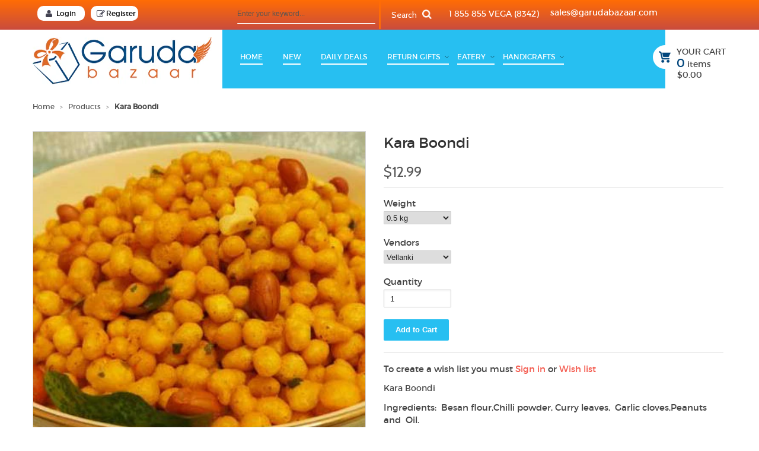

--- FILE ---
content_type: text/html; charset=utf-8
request_url: https://www.garudabazaar.net/products/kara-boondi
body_size: 17941
content:
<!doctype html>
<!--[if lt IE 7]><html class="no-js ie6 oldie" lang="en"><![endif]-->
<!--[if IE 7]><html class="no-js ie7 oldie" lang="en"><![endif]-->
<!--[if IE 8]><html class="no-js ie8 oldie" lang="en"><![endif]-->
<!--[if gt IE 8]><!--><html class="no-js" lang="en"><!--<![endif]-->
<head>
<script type="text/javascript" src="https://edge.personalizer.io/storefront/2.0.0/js/shopify/storefront.min.js?key=7dnqr-nls4hi3mef9zq3ia-nuxvw&shop=garudavega-com.myshopify.com"></script>
<script>
window.LimeSpot = window.LimeSpot === undefined ? {} : LimeSpot;
LimeSpot.PageInfo = { Type: "Product", ReferenceIdentifier: "374658768"};

LimeSpot.StoreInfo = { Theme: "garuda-bazar-myshopify-com-launchpad-star" };


LimeSpot.CartItems = [];
</script>






  

  <meta charset="utf-8" />
  <!--[if IE]><meta http-equiv='X-UA-Compatible' content='IE=edge,chrome=1' /><![endif]-->

  <title>
  Kara Boondi &ndash; GarudaBazaar.com
  </title>

  
  <meta name="description" content="Kara Boondi Ingredients:  Besan flour,Chilli powder, Curry leaves,  Garlic cloves,Peanuts and  Oil. Please Choose a Vendors you prefer  FREE SHIPPING  FOR ORDER ABOVE $75.  Delivered in 5 business days." />
  

  <meta name="viewport" content="width=device-width, initial-scale=1.0" />

  <link rel="canonical" href="https://www.garudabazaar.net/products/kara-boondi" />

  


  <meta property="og:type" content="product" />
  <meta property="og:title" content="Kara Boondi" />
  
  <meta property="og:image" content="http://www.garudabazaar.net/cdn/shop/products/kara-boondi_grande.jpg?v=1413391079" />
  <meta property="og:image:secure_url" content="https://www.garudabazaar.net/cdn/shop/products/kara-boondi_grande.jpg?v=1413391079" />
  
  <meta property="og:image" content="http://www.garudabazaar.net/cdn/shop/products/kara-boondi_1_grande.jpg?v=1413391079" />
  <meta property="og:image:secure_url" content="https://www.garudabazaar.net/cdn/shop/products/kara-boondi_1_grande.jpg?v=1413391079" />
  
  <meta property="og:price:amount" content="12.49" />
  <meta property="og:price:currency" content="USD" />



<meta property="og:description" content="Kara Boondi Ingredients:  Besan flour,Chilli powder, Curry leaves,  Garlic cloves,Peanuts and  Oil. Please Choose a Vendors you prefer  FREE SHIPPING  FOR ORDER ABOVE $75.  Delivered in 5 business days." />

<meta property="og:url" content="https://www.garudabazaar.net/products/kara-boondi" />
<meta property="og:site_name" content="GarudaBazaar.com" />

  


<meta name="twitter:card" content="summary">


  <meta name="twitter:title" content="Kara Boondi">
  <meta name="twitter:description" content="Kara Boondi
Ingredients:  Besan flour,Chilli powder, Curry leaves,  Garlic cloves,Peanuts and  Oil.
Please Choose a Vendors you prefer 
FREE SHIPPING  FOR ORDER ABOVE $75. 
Delivered in 5 business days.">
  <meta name="twitter:image" content="https://www.garudabazaar.net/cdn/shop/products/kara-boondi_medium.jpg?v=1413391079">
  <meta name="twitter:image:width" content="240">
  <meta name="twitter:image:height" content="240">


  <link rel="stylesheet" href="//maxcdn.bootstrapcdn.com/font-awesome/4.3.0/css/font-awesome.min.css">
<link rel="stylesheet" type="text/css" href="//netdna.bootstrapcdn.com/font-awesome/4.0.3/css/font-awesome.min.css">
  <link href="//www.garudabazaar.net/cdn/shop/t/8/assets/styles.scss.css?v=161027364110442540961674764800" rel="stylesheet" type="text/css" media="all" />
  <link href="//www.garudabazaar.net/cdn/shop/t/8/assets/social-buttons.scss.css?v=51456354990947154521674764800" rel="stylesheet" type="text/css" media="all" />
  <link href="//www.garudabazaar.net/cdn/shop/t/8/assets/spryaccordion.css?v=170094746172169717351446211092" rel="stylesheet" type="text/css" media="all" />
  <link href="//www.garudabazaar.net/cdn/shop/t/8/assets/responsive.css?v=40881586642443212531456748946" rel="stylesheet" type="text/css" media="all" />
  

  
  <link rel="stylesheet" type="text/css" href="//fonts.googleapis.com/css?family=Cabin:300,400,700">
  
  
  <script src="//www.garudabazaar.net/cdn/shop/t/8/assets/html5shiv.js?v=107268875627107148941446211088" type="text/javascript"></script>

  <script>window.performance && window.performance.mark && window.performance.mark('shopify.content_for_header.start');</script><meta id="shopify-digital-wallet" name="shopify-digital-wallet" content="/2501496/digital_wallets/dialog">
<meta name="shopify-checkout-api-token" content="985dd585e892fb4a58c42f7dc2b01952">
<meta id="in-context-paypal-metadata" data-shop-id="2501496" data-venmo-supported="false" data-environment="production" data-locale="en_US" data-paypal-v4="true" data-currency="USD">
<link rel="alternate" type="application/json+oembed" href="https://www.garudabazaar.net/products/kara-boondi.oembed">
<script async="async" src="/checkouts/internal/preloads.js?locale=en-US"></script>
<link rel="preconnect" href="https://shop.app" crossorigin="anonymous">
<script async="async" src="https://shop.app/checkouts/internal/preloads.js?locale=en-US&shop_id=2501496" crossorigin="anonymous"></script>
<script id="apple-pay-shop-capabilities" type="application/json">{"shopId":2501496,"countryCode":"US","currencyCode":"USD","merchantCapabilities":["supports3DS"],"merchantId":"gid:\/\/shopify\/Shop\/2501496","merchantName":"GarudaBazaar.com","requiredBillingContactFields":["postalAddress","email","phone"],"requiredShippingContactFields":["postalAddress","email","phone"],"shippingType":"shipping","supportedNetworks":["visa","masterCard","amex","discover","elo","jcb"],"total":{"type":"pending","label":"GarudaBazaar.com","amount":"1.00"},"shopifyPaymentsEnabled":true,"supportsSubscriptions":true}</script>
<script id="shopify-features" type="application/json">{"accessToken":"985dd585e892fb4a58c42f7dc2b01952","betas":["rich-media-storefront-analytics"],"domain":"www.garudabazaar.net","predictiveSearch":true,"shopId":2501496,"locale":"en"}</script>
<script>var Shopify = Shopify || {};
Shopify.shop = "garudavega-com.myshopify.com";
Shopify.locale = "en";
Shopify.currency = {"active":"USD","rate":"1.0"};
Shopify.country = "US";
Shopify.theme = {"name":"garuda-bazar-myshopify-com-launchpad-star","id":53867525,"schema_name":null,"schema_version":null,"theme_store_id":null,"role":"main"};
Shopify.theme.handle = "null";
Shopify.theme.style = {"id":null,"handle":null};
Shopify.cdnHost = "www.garudabazaar.net/cdn";
Shopify.routes = Shopify.routes || {};
Shopify.routes.root = "/";</script>
<script type="module">!function(o){(o.Shopify=o.Shopify||{}).modules=!0}(window);</script>
<script>!function(o){function n(){var o=[];function n(){o.push(Array.prototype.slice.apply(arguments))}return n.q=o,n}var t=o.Shopify=o.Shopify||{};t.loadFeatures=n(),t.autoloadFeatures=n()}(window);</script>
<script>
  window.ShopifyPay = window.ShopifyPay || {};
  window.ShopifyPay.apiHost = "shop.app\/pay";
  window.ShopifyPay.redirectState = null;
</script>
<script id="shop-js-analytics" type="application/json">{"pageType":"product"}</script>
<script defer="defer" async type="module" src="//www.garudabazaar.net/cdn/shopifycloud/shop-js/modules/v2/client.init-shop-cart-sync_BT-GjEfc.en.esm.js"></script>
<script defer="defer" async type="module" src="//www.garudabazaar.net/cdn/shopifycloud/shop-js/modules/v2/chunk.common_D58fp_Oc.esm.js"></script>
<script defer="defer" async type="module" src="//www.garudabazaar.net/cdn/shopifycloud/shop-js/modules/v2/chunk.modal_xMitdFEc.esm.js"></script>
<script type="module">
  await import("//www.garudabazaar.net/cdn/shopifycloud/shop-js/modules/v2/client.init-shop-cart-sync_BT-GjEfc.en.esm.js");
await import("//www.garudabazaar.net/cdn/shopifycloud/shop-js/modules/v2/chunk.common_D58fp_Oc.esm.js");
await import("//www.garudabazaar.net/cdn/shopifycloud/shop-js/modules/v2/chunk.modal_xMitdFEc.esm.js");

  window.Shopify.SignInWithShop?.initShopCartSync?.({"fedCMEnabled":true,"windoidEnabled":true});

</script>
<script>
  window.Shopify = window.Shopify || {};
  if (!window.Shopify.featureAssets) window.Shopify.featureAssets = {};
  window.Shopify.featureAssets['shop-js'] = {"shop-cart-sync":["modules/v2/client.shop-cart-sync_DZOKe7Ll.en.esm.js","modules/v2/chunk.common_D58fp_Oc.esm.js","modules/v2/chunk.modal_xMitdFEc.esm.js"],"init-fed-cm":["modules/v2/client.init-fed-cm_B6oLuCjv.en.esm.js","modules/v2/chunk.common_D58fp_Oc.esm.js","modules/v2/chunk.modal_xMitdFEc.esm.js"],"shop-cash-offers":["modules/v2/client.shop-cash-offers_D2sdYoxE.en.esm.js","modules/v2/chunk.common_D58fp_Oc.esm.js","modules/v2/chunk.modal_xMitdFEc.esm.js"],"shop-login-button":["modules/v2/client.shop-login-button_QeVjl5Y3.en.esm.js","modules/v2/chunk.common_D58fp_Oc.esm.js","modules/v2/chunk.modal_xMitdFEc.esm.js"],"pay-button":["modules/v2/client.pay-button_DXTOsIq6.en.esm.js","modules/v2/chunk.common_D58fp_Oc.esm.js","modules/v2/chunk.modal_xMitdFEc.esm.js"],"shop-button":["modules/v2/client.shop-button_DQZHx9pm.en.esm.js","modules/v2/chunk.common_D58fp_Oc.esm.js","modules/v2/chunk.modal_xMitdFEc.esm.js"],"avatar":["modules/v2/client.avatar_BTnouDA3.en.esm.js"],"init-windoid":["modules/v2/client.init-windoid_CR1B-cfM.en.esm.js","modules/v2/chunk.common_D58fp_Oc.esm.js","modules/v2/chunk.modal_xMitdFEc.esm.js"],"init-shop-for-new-customer-accounts":["modules/v2/client.init-shop-for-new-customer-accounts_C_vY_xzh.en.esm.js","modules/v2/client.shop-login-button_QeVjl5Y3.en.esm.js","modules/v2/chunk.common_D58fp_Oc.esm.js","modules/v2/chunk.modal_xMitdFEc.esm.js"],"init-shop-email-lookup-coordinator":["modules/v2/client.init-shop-email-lookup-coordinator_BI7n9ZSv.en.esm.js","modules/v2/chunk.common_D58fp_Oc.esm.js","modules/v2/chunk.modal_xMitdFEc.esm.js"],"init-shop-cart-sync":["modules/v2/client.init-shop-cart-sync_BT-GjEfc.en.esm.js","modules/v2/chunk.common_D58fp_Oc.esm.js","modules/v2/chunk.modal_xMitdFEc.esm.js"],"shop-toast-manager":["modules/v2/client.shop-toast-manager_DiYdP3xc.en.esm.js","modules/v2/chunk.common_D58fp_Oc.esm.js","modules/v2/chunk.modal_xMitdFEc.esm.js"],"init-customer-accounts":["modules/v2/client.init-customer-accounts_D9ZNqS-Q.en.esm.js","modules/v2/client.shop-login-button_QeVjl5Y3.en.esm.js","modules/v2/chunk.common_D58fp_Oc.esm.js","modules/v2/chunk.modal_xMitdFEc.esm.js"],"init-customer-accounts-sign-up":["modules/v2/client.init-customer-accounts-sign-up_iGw4briv.en.esm.js","modules/v2/client.shop-login-button_QeVjl5Y3.en.esm.js","modules/v2/chunk.common_D58fp_Oc.esm.js","modules/v2/chunk.modal_xMitdFEc.esm.js"],"shop-follow-button":["modules/v2/client.shop-follow-button_CqMgW2wH.en.esm.js","modules/v2/chunk.common_D58fp_Oc.esm.js","modules/v2/chunk.modal_xMitdFEc.esm.js"],"checkout-modal":["modules/v2/client.checkout-modal_xHeaAweL.en.esm.js","modules/v2/chunk.common_D58fp_Oc.esm.js","modules/v2/chunk.modal_xMitdFEc.esm.js"],"shop-login":["modules/v2/client.shop-login_D91U-Q7h.en.esm.js","modules/v2/chunk.common_D58fp_Oc.esm.js","modules/v2/chunk.modal_xMitdFEc.esm.js"],"lead-capture":["modules/v2/client.lead-capture_BJmE1dJe.en.esm.js","modules/v2/chunk.common_D58fp_Oc.esm.js","modules/v2/chunk.modal_xMitdFEc.esm.js"],"payment-terms":["modules/v2/client.payment-terms_Ci9AEqFq.en.esm.js","modules/v2/chunk.common_D58fp_Oc.esm.js","modules/v2/chunk.modal_xMitdFEc.esm.js"]};
</script>
<script>(function() {
  var isLoaded = false;
  function asyncLoad() {
    if (isLoaded) return;
    isLoaded = true;
    var urls = ["https:\/\/www.improvedcontactform.com\/icf.js?shop=garudavega-com.myshopify.com","https:\/\/shopifyorderlimits.s3.amazonaws.com\/limits\/garudavega-com.myshopify.com?v=35hf15-ejq\u0026r=20180504170253\u0026shop=garudavega-com.myshopify.com","https:\/\/cdn.hextom.com\/js\/freeshippingbar.js?shop=garudavega-com.myshopify.com"];
    for (var i = 0; i < urls.length; i++) {
      var s = document.createElement('script');
      s.type = 'text/javascript';
      s.async = true;
      s.src = urls[i];
      var x = document.getElementsByTagName('script')[0];
      x.parentNode.insertBefore(s, x);
    }
  };
  if(window.attachEvent) {
    window.attachEvent('onload', asyncLoad);
  } else {
    window.addEventListener('load', asyncLoad, false);
  }
})();</script>
<script id="__st">var __st={"a":2501496,"offset":-18000,"reqid":"1c8b3ccb-45e2-41e5-866c-4999ff945890-1769417662","pageurl":"www.garudabazaar.net\/products\/kara-boondi","u":"dd3c135ddaf0","p":"product","rtyp":"product","rid":374658768};</script>
<script>window.ShopifyPaypalV4VisibilityTracking = true;</script>
<script id="captcha-bootstrap">!function(){'use strict';const t='contact',e='account',n='new_comment',o=[[t,t],['blogs',n],['comments',n],[t,'customer']],c=[[e,'customer_login'],[e,'guest_login'],[e,'recover_customer_password'],[e,'create_customer']],r=t=>t.map((([t,e])=>`form[action*='/${t}']:not([data-nocaptcha='true']) input[name='form_type'][value='${e}']`)).join(','),a=t=>()=>t?[...document.querySelectorAll(t)].map((t=>t.form)):[];function s(){const t=[...o],e=r(t);return a(e)}const i='password',u='form_key',d=['recaptcha-v3-token','g-recaptcha-response','h-captcha-response',i],f=()=>{try{return window.sessionStorage}catch{return}},m='__shopify_v',_=t=>t.elements[u];function p(t,e,n=!1){try{const o=window.sessionStorage,c=JSON.parse(o.getItem(e)),{data:r}=function(t){const{data:e,action:n}=t;return t[m]||n?{data:e,action:n}:{data:t,action:n}}(c);for(const[e,n]of Object.entries(r))t.elements[e]&&(t.elements[e].value=n);n&&o.removeItem(e)}catch(o){console.error('form repopulation failed',{error:o})}}const l='form_type',E='cptcha';function T(t){t.dataset[E]=!0}const w=window,h=w.document,L='Shopify',v='ce_forms',y='captcha';let A=!1;((t,e)=>{const n=(g='f06e6c50-85a8-45c8-87d0-21a2b65856fe',I='https://cdn.shopify.com/shopifycloud/storefront-forms-hcaptcha/ce_storefront_forms_captcha_hcaptcha.v1.5.2.iife.js',D={infoText:'Protected by hCaptcha',privacyText:'Privacy',termsText:'Terms'},(t,e,n)=>{const o=w[L][v],c=o.bindForm;if(c)return c(t,g,e,D).then(n);var r;o.q.push([[t,g,e,D],n]),r=I,A||(h.body.append(Object.assign(h.createElement('script'),{id:'captcha-provider',async:!0,src:r})),A=!0)});var g,I,D;w[L]=w[L]||{},w[L][v]=w[L][v]||{},w[L][v].q=[],w[L][y]=w[L][y]||{},w[L][y].protect=function(t,e){n(t,void 0,e),T(t)},Object.freeze(w[L][y]),function(t,e,n,w,h,L){const[v,y,A,g]=function(t,e,n){const i=e?o:[],u=t?c:[],d=[...i,...u],f=r(d),m=r(i),_=r(d.filter((([t,e])=>n.includes(e))));return[a(f),a(m),a(_),s()]}(w,h,L),I=t=>{const e=t.target;return e instanceof HTMLFormElement?e:e&&e.form},D=t=>v().includes(t);t.addEventListener('submit',(t=>{const e=I(t);if(!e)return;const n=D(e)&&!e.dataset.hcaptchaBound&&!e.dataset.recaptchaBound,o=_(e),c=g().includes(e)&&(!o||!o.value);(n||c)&&t.preventDefault(),c&&!n&&(function(t){try{if(!f())return;!function(t){const e=f();if(!e)return;const n=_(t);if(!n)return;const o=n.value;o&&e.removeItem(o)}(t);const e=Array.from(Array(32),(()=>Math.random().toString(36)[2])).join('');!function(t,e){_(t)||t.append(Object.assign(document.createElement('input'),{type:'hidden',name:u})),t.elements[u].value=e}(t,e),function(t,e){const n=f();if(!n)return;const o=[...t.querySelectorAll(`input[type='${i}']`)].map((({name:t})=>t)),c=[...d,...o],r={};for(const[a,s]of new FormData(t).entries())c.includes(a)||(r[a]=s);n.setItem(e,JSON.stringify({[m]:1,action:t.action,data:r}))}(t,e)}catch(e){console.error('failed to persist form',e)}}(e),e.submit())}));const S=(t,e)=>{t&&!t.dataset[E]&&(n(t,e.some((e=>e===t))),T(t))};for(const o of['focusin','change'])t.addEventListener(o,(t=>{const e=I(t);D(e)&&S(e,y())}));const B=e.get('form_key'),M=e.get(l),P=B&&M;t.addEventListener('DOMContentLoaded',(()=>{const t=y();if(P)for(const e of t)e.elements[l].value===M&&p(e,B);[...new Set([...A(),...v().filter((t=>'true'===t.dataset.shopifyCaptcha))])].forEach((e=>S(e,t)))}))}(h,new URLSearchParams(w.location.search),n,t,e,['guest_login'])})(!0,!0)}();</script>
<script integrity="sha256-4kQ18oKyAcykRKYeNunJcIwy7WH5gtpwJnB7kiuLZ1E=" data-source-attribution="shopify.loadfeatures" defer="defer" src="//www.garudabazaar.net/cdn/shopifycloud/storefront/assets/storefront/load_feature-a0a9edcb.js" crossorigin="anonymous"></script>
<script crossorigin="anonymous" defer="defer" src="//www.garudabazaar.net/cdn/shopifycloud/storefront/assets/shopify_pay/storefront-65b4c6d7.js?v=20250812"></script>
<script data-source-attribution="shopify.dynamic_checkout.dynamic.init">var Shopify=Shopify||{};Shopify.PaymentButton=Shopify.PaymentButton||{isStorefrontPortableWallets:!0,init:function(){window.Shopify.PaymentButton.init=function(){};var t=document.createElement("script");t.src="https://www.garudabazaar.net/cdn/shopifycloud/portable-wallets/latest/portable-wallets.en.js",t.type="module",document.head.appendChild(t)}};
</script>
<script data-source-attribution="shopify.dynamic_checkout.buyer_consent">
  function portableWalletsHideBuyerConsent(e){var t=document.getElementById("shopify-buyer-consent"),n=document.getElementById("shopify-subscription-policy-button");t&&n&&(t.classList.add("hidden"),t.setAttribute("aria-hidden","true"),n.removeEventListener("click",e))}function portableWalletsShowBuyerConsent(e){var t=document.getElementById("shopify-buyer-consent"),n=document.getElementById("shopify-subscription-policy-button");t&&n&&(t.classList.remove("hidden"),t.removeAttribute("aria-hidden"),n.addEventListener("click",e))}window.Shopify?.PaymentButton&&(window.Shopify.PaymentButton.hideBuyerConsent=portableWalletsHideBuyerConsent,window.Shopify.PaymentButton.showBuyerConsent=portableWalletsShowBuyerConsent);
</script>
<script data-source-attribution="shopify.dynamic_checkout.cart.bootstrap">document.addEventListener("DOMContentLoaded",(function(){function t(){return document.querySelector("shopify-accelerated-checkout-cart, shopify-accelerated-checkout")}if(t())Shopify.PaymentButton.init();else{new MutationObserver((function(e,n){t()&&(Shopify.PaymentButton.init(),n.disconnect())})).observe(document.body,{childList:!0,subtree:!0})}}));
</script>
<link id="shopify-accelerated-checkout-styles" rel="stylesheet" media="screen" href="https://www.garudabazaar.net/cdn/shopifycloud/portable-wallets/latest/accelerated-checkout-backwards-compat.css" crossorigin="anonymous">
<style id="shopify-accelerated-checkout-cart">
        #shopify-buyer-consent {
  margin-top: 1em;
  display: inline-block;
  width: 100%;
}

#shopify-buyer-consent.hidden {
  display: none;
}

#shopify-subscription-policy-button {
  background: none;
  border: none;
  padding: 0;
  text-decoration: underline;
  font-size: inherit;
  cursor: pointer;
}

#shopify-subscription-policy-button::before {
  box-shadow: none;
}

      </style>

<script>window.performance && window.performance.mark && window.performance.mark('shopify.content_for_header.end');</script>

  <script src="//ajax.googleapis.com/ajax/libs/jquery/1.9.1/jquery.min.js" type="text/javascript"></script>
  <script src="//www.garudabazaar.net/cdn/shop/t/8/assets/jquery-migrate-1.2.0.min.js?v=151440869064874006631446211089" type="text/javascript"></script>

  <script src="//www.garudabazaar.net/cdn/shopifycloud/storefront/assets/themes_support/option_selection-b017cd28.js" type="text/javascript"></script>
  <script src="//www.garudabazaar.net/cdn/shopifycloud/storefront/assets/themes_support/api.jquery-7ab1a3a4.js" type="text/javascript"></script>

  
  <script src="//www.garudabazaar.net/cdn/shop/t/8/assets/scripts.js?v=47356302548232488831446211094" type="text/javascript"></script>
  <script src="//www.garudabazaar.net/cdn/shop/t/8/assets/social-buttons.js?v=11321258142971877191446211094" type="text/javascript"></script>
  <script src="//www.garudabazaar.net/cdn/shop/t/8/assets/spryaccordion.js?v=41650928438079916881446211092" type="text/javascript"></script>

<link href="https://monorail-edge.shopifysvc.com" rel="dns-prefetch">
<script>(function(){if ("sendBeacon" in navigator && "performance" in window) {try {var session_token_from_headers = performance.getEntriesByType('navigation')[0].serverTiming.find(x => x.name == '_s').description;} catch {var session_token_from_headers = undefined;}var session_cookie_matches = document.cookie.match(/_shopify_s=([^;]*)/);var session_token_from_cookie = session_cookie_matches && session_cookie_matches.length === 2 ? session_cookie_matches[1] : "";var session_token = session_token_from_headers || session_token_from_cookie || "";function handle_abandonment_event(e) {var entries = performance.getEntries().filter(function(entry) {return /monorail-edge.shopifysvc.com/.test(entry.name);});if (!window.abandonment_tracked && entries.length === 0) {window.abandonment_tracked = true;var currentMs = Date.now();var navigation_start = performance.timing.navigationStart;var payload = {shop_id: 2501496,url: window.location.href,navigation_start,duration: currentMs - navigation_start,session_token,page_type: "product"};window.navigator.sendBeacon("https://monorail-edge.shopifysvc.com/v1/produce", JSON.stringify({schema_id: "online_store_buyer_site_abandonment/1.1",payload: payload,metadata: {event_created_at_ms: currentMs,event_sent_at_ms: currentMs}}));}}window.addEventListener('pagehide', handle_abandonment_event);}}());</script>
<script id="web-pixels-manager-setup">(function e(e,d,r,n,o){if(void 0===o&&(o={}),!Boolean(null===(a=null===(i=window.Shopify)||void 0===i?void 0:i.analytics)||void 0===a?void 0:a.replayQueue)){var i,a;window.Shopify=window.Shopify||{};var t=window.Shopify;t.analytics=t.analytics||{};var s=t.analytics;s.replayQueue=[],s.publish=function(e,d,r){return s.replayQueue.push([e,d,r]),!0};try{self.performance.mark("wpm:start")}catch(e){}var l=function(){var e={modern:/Edge?\/(1{2}[4-9]|1[2-9]\d|[2-9]\d{2}|\d{4,})\.\d+(\.\d+|)|Firefox\/(1{2}[4-9]|1[2-9]\d|[2-9]\d{2}|\d{4,})\.\d+(\.\d+|)|Chrom(ium|e)\/(9{2}|\d{3,})\.\d+(\.\d+|)|(Maci|X1{2}).+ Version\/(15\.\d+|(1[6-9]|[2-9]\d|\d{3,})\.\d+)([,.]\d+|)( \(\w+\)|)( Mobile\/\w+|) Safari\/|Chrome.+OPR\/(9{2}|\d{3,})\.\d+\.\d+|(CPU[ +]OS|iPhone[ +]OS|CPU[ +]iPhone|CPU IPhone OS|CPU iPad OS)[ +]+(15[._]\d+|(1[6-9]|[2-9]\d|\d{3,})[._]\d+)([._]\d+|)|Android:?[ /-](13[3-9]|1[4-9]\d|[2-9]\d{2}|\d{4,})(\.\d+|)(\.\d+|)|Android.+Firefox\/(13[5-9]|1[4-9]\d|[2-9]\d{2}|\d{4,})\.\d+(\.\d+|)|Android.+Chrom(ium|e)\/(13[3-9]|1[4-9]\d|[2-9]\d{2}|\d{4,})\.\d+(\.\d+|)|SamsungBrowser\/([2-9]\d|\d{3,})\.\d+/,legacy:/Edge?\/(1[6-9]|[2-9]\d|\d{3,})\.\d+(\.\d+|)|Firefox\/(5[4-9]|[6-9]\d|\d{3,})\.\d+(\.\d+|)|Chrom(ium|e)\/(5[1-9]|[6-9]\d|\d{3,})\.\d+(\.\d+|)([\d.]+$|.*Safari\/(?![\d.]+ Edge\/[\d.]+$))|(Maci|X1{2}).+ Version\/(10\.\d+|(1[1-9]|[2-9]\d|\d{3,})\.\d+)([,.]\d+|)( \(\w+\)|)( Mobile\/\w+|) Safari\/|Chrome.+OPR\/(3[89]|[4-9]\d|\d{3,})\.\d+\.\d+|(CPU[ +]OS|iPhone[ +]OS|CPU[ +]iPhone|CPU IPhone OS|CPU iPad OS)[ +]+(10[._]\d+|(1[1-9]|[2-9]\d|\d{3,})[._]\d+)([._]\d+|)|Android:?[ /-](13[3-9]|1[4-9]\d|[2-9]\d{2}|\d{4,})(\.\d+|)(\.\d+|)|Mobile Safari.+OPR\/([89]\d|\d{3,})\.\d+\.\d+|Android.+Firefox\/(13[5-9]|1[4-9]\d|[2-9]\d{2}|\d{4,})\.\d+(\.\d+|)|Android.+Chrom(ium|e)\/(13[3-9]|1[4-9]\d|[2-9]\d{2}|\d{4,})\.\d+(\.\d+|)|Android.+(UC? ?Browser|UCWEB|U3)[ /]?(15\.([5-9]|\d{2,})|(1[6-9]|[2-9]\d|\d{3,})\.\d+)\.\d+|SamsungBrowser\/(5\.\d+|([6-9]|\d{2,})\.\d+)|Android.+MQ{2}Browser\/(14(\.(9|\d{2,})|)|(1[5-9]|[2-9]\d|\d{3,})(\.\d+|))(\.\d+|)|K[Aa][Ii]OS\/(3\.\d+|([4-9]|\d{2,})\.\d+)(\.\d+|)/},d=e.modern,r=e.legacy,n=navigator.userAgent;return n.match(d)?"modern":n.match(r)?"legacy":"unknown"}(),u="modern"===l?"modern":"legacy",c=(null!=n?n:{modern:"",legacy:""})[u],f=function(e){return[e.baseUrl,"/wpm","/b",e.hashVersion,"modern"===e.buildTarget?"m":"l",".js"].join("")}({baseUrl:d,hashVersion:r,buildTarget:u}),m=function(e){var d=e.version,r=e.bundleTarget,n=e.surface,o=e.pageUrl,i=e.monorailEndpoint;return{emit:function(e){var a=e.status,t=e.errorMsg,s=(new Date).getTime(),l=JSON.stringify({metadata:{event_sent_at_ms:s},events:[{schema_id:"web_pixels_manager_load/3.1",payload:{version:d,bundle_target:r,page_url:o,status:a,surface:n,error_msg:t},metadata:{event_created_at_ms:s}}]});if(!i)return console&&console.warn&&console.warn("[Web Pixels Manager] No Monorail endpoint provided, skipping logging."),!1;try{return self.navigator.sendBeacon.bind(self.navigator)(i,l)}catch(e){}var u=new XMLHttpRequest;try{return u.open("POST",i,!0),u.setRequestHeader("Content-Type","text/plain"),u.send(l),!0}catch(e){return console&&console.warn&&console.warn("[Web Pixels Manager] Got an unhandled error while logging to Monorail."),!1}}}}({version:r,bundleTarget:l,surface:e.surface,pageUrl:self.location.href,monorailEndpoint:e.monorailEndpoint});try{o.browserTarget=l,function(e){var d=e.src,r=e.async,n=void 0===r||r,o=e.onload,i=e.onerror,a=e.sri,t=e.scriptDataAttributes,s=void 0===t?{}:t,l=document.createElement("script"),u=document.querySelector("head"),c=document.querySelector("body");if(l.async=n,l.src=d,a&&(l.integrity=a,l.crossOrigin="anonymous"),s)for(var f in s)if(Object.prototype.hasOwnProperty.call(s,f))try{l.dataset[f]=s[f]}catch(e){}if(o&&l.addEventListener("load",o),i&&l.addEventListener("error",i),u)u.appendChild(l);else{if(!c)throw new Error("Did not find a head or body element to append the script");c.appendChild(l)}}({src:f,async:!0,onload:function(){if(!function(){var e,d;return Boolean(null===(d=null===(e=window.Shopify)||void 0===e?void 0:e.analytics)||void 0===d?void 0:d.initialized)}()){var d=window.webPixelsManager.init(e)||void 0;if(d){var r=window.Shopify.analytics;r.replayQueue.forEach((function(e){var r=e[0],n=e[1],o=e[2];d.publishCustomEvent(r,n,o)})),r.replayQueue=[],r.publish=d.publishCustomEvent,r.visitor=d.visitor,r.initialized=!0}}},onerror:function(){return m.emit({status:"failed",errorMsg:"".concat(f," has failed to load")})},sri:function(e){var d=/^sha384-[A-Za-z0-9+/=]+$/;return"string"==typeof e&&d.test(e)}(c)?c:"",scriptDataAttributes:o}),m.emit({status:"loading"})}catch(e){m.emit({status:"failed",errorMsg:(null==e?void 0:e.message)||"Unknown error"})}}})({shopId: 2501496,storefrontBaseUrl: "https://www.garudabazaar.net",extensionsBaseUrl: "https://extensions.shopifycdn.com/cdn/shopifycloud/web-pixels-manager",monorailEndpoint: "https://monorail-edge.shopifysvc.com/unstable/produce_batch",surface: "storefront-renderer",enabledBetaFlags: ["2dca8a86"],webPixelsConfigList: [{"id":"1137246291","configuration":"{\"yotpoStoreId\":\"M49MVut1kFWDBSYFEWblgieXdDj9vbTzJFs8HFoH\"}","eventPayloadVersion":"v1","runtimeContext":"STRICT","scriptVersion":"8bb37a256888599d9a3d57f0551d3859","type":"APP","apiClientId":70132,"privacyPurposes":["ANALYTICS","MARKETING","SALE_OF_DATA"],"dataSharingAdjustments":{"protectedCustomerApprovalScopes":["read_customer_address","read_customer_email","read_customer_name","read_customer_personal_data","read_customer_phone"]}},{"id":"50495571","eventPayloadVersion":"v1","runtimeContext":"LAX","scriptVersion":"1","type":"CUSTOM","privacyPurposes":["MARKETING"],"name":"Meta pixel (migrated)"},{"id":"79331411","eventPayloadVersion":"v1","runtimeContext":"LAX","scriptVersion":"1","type":"CUSTOM","privacyPurposes":["ANALYTICS"],"name":"Google Analytics tag (migrated)"},{"id":"shopify-app-pixel","configuration":"{}","eventPayloadVersion":"v1","runtimeContext":"STRICT","scriptVersion":"0450","apiClientId":"shopify-pixel","type":"APP","privacyPurposes":["ANALYTICS","MARKETING"]},{"id":"shopify-custom-pixel","eventPayloadVersion":"v1","runtimeContext":"LAX","scriptVersion":"0450","apiClientId":"shopify-pixel","type":"CUSTOM","privacyPurposes":["ANALYTICS","MARKETING"]}],isMerchantRequest: false,initData: {"shop":{"name":"GarudaBazaar.com","paymentSettings":{"currencyCode":"USD"},"myshopifyDomain":"garudavega-com.myshopify.com","countryCode":"US","storefrontUrl":"https:\/\/www.garudabazaar.net"},"customer":null,"cart":null,"checkout":null,"productVariants":[{"price":{"amount":12.99,"currencyCode":"USD"},"product":{"title":"Kara Boondi","vendor":"Garudavega","id":"374658768","untranslatedTitle":"Kara Boondi","url":"\/products\/kara-boondi","type":"Snacks"},"id":"1063292656","image":{"src":"\/\/www.garudabazaar.net\/cdn\/shop\/products\/kara-boondi.jpg?v=1413391079"},"sku":"F216","title":"0.5 kg \/ Vellanki","untranslatedTitle":"0.5 kg \/ Vellanki"},{"price":{"amount":12.49,"currencyCode":"USD"},"product":{"title":"Kara Boondi","vendor":"Garudavega","id":"374658768","untranslatedTitle":"Kara Boondi","url":"\/products\/kara-boondi","type":"Snacks"},"id":"979305256","image":{"src":"\/\/www.garudabazaar.net\/cdn\/shop\/products\/kara-boondi.jpg?v=1413391079"},"sku":"F216","title":"0.5 kg \/ Paruchuri (swagruha) Foods","untranslatedTitle":"0.5 kg \/ Paruchuri (swagruha) Foods"},{"price":{"amount":13.49,"currencyCode":"USD"},"product":{"title":"Kara Boondi","vendor":"Garudavega","id":"374658768","untranslatedTitle":"Kara Boondi","url":"\/products\/kara-boondi","type":"Snacks"},"id":"1109860024","image":{"src":"\/\/www.garudabazaar.net\/cdn\/shop\/products\/kara-boondi.jpg?v=1413391079"},"sku":"F216","title":"0.5 kg \/ Pulla Reddy Sweets","untranslatedTitle":"0.5 kg \/ Pulla Reddy Sweets"},{"price":{"amount":17.99,"currencyCode":"USD"},"product":{"title":"Kara Boondi","vendor":"Garudavega","id":"374658768","untranslatedTitle":"Kara Boondi","url":"\/products\/kara-boondi","type":"Snacks"},"id":"12258445656147","image":{"src":"\/\/www.garudabazaar.net\/cdn\/shop\/products\/kara-boondi.jpg?v=1413391079"},"sku":"F216","title":"0.5 kg \/ Dadu's","untranslatedTitle":"0.5 kg \/ Dadu's"},{"price":{"amount":13.49,"currencyCode":"USD"},"product":{"title":"Kara Boondi","vendor":"Garudavega","id":"374658768","untranslatedTitle":"Kara Boondi","url":"\/products\/kara-boondi","type":"Snacks"},"id":"40562398691411","image":{"src":"\/\/www.garudabazaar.net\/cdn\/shop\/products\/kara-boondi.jpg?v=1413391079"},"sku":"","title":"0.5 kg \/ Olive Mithai Shop","untranslatedTitle":"0.5 kg \/ Olive Mithai Shop"},{"price":{"amount":25.99,"currencyCode":"USD"},"product":{"title":"Kara Boondi","vendor":"Garudavega","id":"374658768","untranslatedTitle":"Kara Boondi","url":"\/products\/kara-boondi","type":"Snacks"},"id":"1063292932","image":{"src":"\/\/www.garudabazaar.net\/cdn\/shop\/products\/kara-boondi.jpg?v=1413391079"},"sku":"F216","title":"1 kg \/ Vellanki","untranslatedTitle":"1 kg \/ Vellanki"},{"price":{"amount":24.99,"currencyCode":"USD"},"product":{"title":"Kara Boondi","vendor":"Garudavega","id":"374658768","untranslatedTitle":"Kara Boondi","url":"\/products\/kara-boondi","type":"Snacks"},"id":"979307384","image":{"src":"\/\/www.garudabazaar.net\/cdn\/shop\/products\/kara-boondi.jpg?v=1413391079"},"sku":"F216","title":"1 kg \/ Paruchuri (swagruha) Foods","untranslatedTitle":"1 kg \/ Paruchuri (swagruha) Foods"},{"price":{"amount":25.99,"currencyCode":"USD"},"product":{"title":"Kara Boondi","vendor":"Garudavega","id":"374658768","untranslatedTitle":"Kara Boondi","url":"\/products\/kara-boondi","type":"Snacks"},"id":"1109860244","image":{"src":"\/\/www.garudabazaar.net\/cdn\/shop\/products\/kara-boondi.jpg?v=1413391079"},"sku":"F216","title":"1 kg \/ Pulla Reddy Sweets","untranslatedTitle":"1 kg \/ Pulla Reddy Sweets"},{"price":{"amount":35.29,"currencyCode":"USD"},"product":{"title":"Kara Boondi","vendor":"Garudavega","id":"374658768","untranslatedTitle":"Kara Boondi","url":"\/products\/kara-boondi","type":"Snacks"},"id":"12258448900179","image":{"src":"\/\/www.garudabazaar.net\/cdn\/shop\/products\/kara-boondi.jpg?v=1413391079"},"sku":"F216","title":"1 kg \/ Dadu's","untranslatedTitle":"1 kg \/ Dadu's"},{"price":{"amount":25.99,"currencyCode":"USD"},"product":{"title":"Kara Boondi","vendor":"Garudavega","id":"374658768","untranslatedTitle":"Kara Boondi","url":"\/products\/kara-boondi","type":"Snacks"},"id":"40562398724179","image":{"src":"\/\/www.garudabazaar.net\/cdn\/shop\/products\/kara-boondi.jpg?v=1413391079"},"sku":"","title":"1 kg \/ Olive Mithai Shop","untranslatedTitle":"1 kg \/ Olive Mithai Shop"}],"purchasingCompany":null},},"https://www.garudabazaar.net/cdn","fcfee988w5aeb613cpc8e4bc33m6693e112",{"modern":"","legacy":""},{"shopId":"2501496","storefrontBaseUrl":"https:\/\/www.garudabazaar.net","extensionBaseUrl":"https:\/\/extensions.shopifycdn.com\/cdn\/shopifycloud\/web-pixels-manager","surface":"storefront-renderer","enabledBetaFlags":"[\"2dca8a86\"]","isMerchantRequest":"false","hashVersion":"fcfee988w5aeb613cpc8e4bc33m6693e112","publish":"custom","events":"[[\"page_viewed\",{}],[\"product_viewed\",{\"productVariant\":{\"price\":{\"amount\":12.99,\"currencyCode\":\"USD\"},\"product\":{\"title\":\"Kara Boondi\",\"vendor\":\"Garudavega\",\"id\":\"374658768\",\"untranslatedTitle\":\"Kara Boondi\",\"url\":\"\/products\/kara-boondi\",\"type\":\"Snacks\"},\"id\":\"1063292656\",\"image\":{\"src\":\"\/\/www.garudabazaar.net\/cdn\/shop\/products\/kara-boondi.jpg?v=1413391079\"},\"sku\":\"F216\",\"title\":\"0.5 kg \/ Vellanki\",\"untranslatedTitle\":\"0.5 kg \/ Vellanki\"}}]]"});</script><script>
  window.ShopifyAnalytics = window.ShopifyAnalytics || {};
  window.ShopifyAnalytics.meta = window.ShopifyAnalytics.meta || {};
  window.ShopifyAnalytics.meta.currency = 'USD';
  var meta = {"product":{"id":374658768,"gid":"gid:\/\/shopify\/Product\/374658768","vendor":"Garudavega","type":"Snacks","handle":"kara-boondi","variants":[{"id":1063292656,"price":1299,"name":"Kara Boondi - 0.5 kg \/ Vellanki","public_title":"0.5 kg \/ Vellanki","sku":"F216"},{"id":979305256,"price":1249,"name":"Kara Boondi - 0.5 kg \/ Paruchuri (swagruha) Foods","public_title":"0.5 kg \/ Paruchuri (swagruha) Foods","sku":"F216"},{"id":1109860024,"price":1349,"name":"Kara Boondi - 0.5 kg \/ Pulla Reddy Sweets","public_title":"0.5 kg \/ Pulla Reddy Sweets","sku":"F216"},{"id":12258445656147,"price":1799,"name":"Kara Boondi - 0.5 kg \/ Dadu's","public_title":"0.5 kg \/ Dadu's","sku":"F216"},{"id":40562398691411,"price":1349,"name":"Kara Boondi - 0.5 kg \/ Olive Mithai Shop","public_title":"0.5 kg \/ Olive Mithai Shop","sku":""},{"id":1063292932,"price":2599,"name":"Kara Boondi - 1 kg \/ Vellanki","public_title":"1 kg \/ Vellanki","sku":"F216"},{"id":979307384,"price":2499,"name":"Kara Boondi - 1 kg \/ Paruchuri (swagruha) Foods","public_title":"1 kg \/ Paruchuri (swagruha) Foods","sku":"F216"},{"id":1109860244,"price":2599,"name":"Kara Boondi - 1 kg \/ Pulla Reddy Sweets","public_title":"1 kg \/ Pulla Reddy Sweets","sku":"F216"},{"id":12258448900179,"price":3529,"name":"Kara Boondi - 1 kg \/ Dadu's","public_title":"1 kg \/ Dadu's","sku":"F216"},{"id":40562398724179,"price":2599,"name":"Kara Boondi - 1 kg \/ Olive Mithai Shop","public_title":"1 kg \/ Olive Mithai Shop","sku":""}],"remote":false},"page":{"pageType":"product","resourceType":"product","resourceId":374658768,"requestId":"1c8b3ccb-45e2-41e5-866c-4999ff945890-1769417662"}};
  for (var attr in meta) {
    window.ShopifyAnalytics.meta[attr] = meta[attr];
  }
</script>
<script class="analytics">
  (function () {
    var customDocumentWrite = function(content) {
      var jquery = null;

      if (window.jQuery) {
        jquery = window.jQuery;
      } else if (window.Checkout && window.Checkout.$) {
        jquery = window.Checkout.$;
      }

      if (jquery) {
        jquery('body').append(content);
      }
    };

    var hasLoggedConversion = function(token) {
      if (token) {
        return document.cookie.indexOf('loggedConversion=' + token) !== -1;
      }
      return false;
    }

    var setCookieIfConversion = function(token) {
      if (token) {
        var twoMonthsFromNow = new Date(Date.now());
        twoMonthsFromNow.setMonth(twoMonthsFromNow.getMonth() + 2);

        document.cookie = 'loggedConversion=' + token + '; expires=' + twoMonthsFromNow;
      }
    }

    var trekkie = window.ShopifyAnalytics.lib = window.trekkie = window.trekkie || [];
    if (trekkie.integrations) {
      return;
    }
    trekkie.methods = [
      'identify',
      'page',
      'ready',
      'track',
      'trackForm',
      'trackLink'
    ];
    trekkie.factory = function(method) {
      return function() {
        var args = Array.prototype.slice.call(arguments);
        args.unshift(method);
        trekkie.push(args);
        return trekkie;
      };
    };
    for (var i = 0; i < trekkie.methods.length; i++) {
      var key = trekkie.methods[i];
      trekkie[key] = trekkie.factory(key);
    }
    trekkie.load = function(config) {
      trekkie.config = config || {};
      trekkie.config.initialDocumentCookie = document.cookie;
      var first = document.getElementsByTagName('script')[0];
      var script = document.createElement('script');
      script.type = 'text/javascript';
      script.onerror = function(e) {
        var scriptFallback = document.createElement('script');
        scriptFallback.type = 'text/javascript';
        scriptFallback.onerror = function(error) {
                var Monorail = {
      produce: function produce(monorailDomain, schemaId, payload) {
        var currentMs = new Date().getTime();
        var event = {
          schema_id: schemaId,
          payload: payload,
          metadata: {
            event_created_at_ms: currentMs,
            event_sent_at_ms: currentMs
          }
        };
        return Monorail.sendRequest("https://" + monorailDomain + "/v1/produce", JSON.stringify(event));
      },
      sendRequest: function sendRequest(endpointUrl, payload) {
        // Try the sendBeacon API
        if (window && window.navigator && typeof window.navigator.sendBeacon === 'function' && typeof window.Blob === 'function' && !Monorail.isIos12()) {
          var blobData = new window.Blob([payload], {
            type: 'text/plain'
          });

          if (window.navigator.sendBeacon(endpointUrl, blobData)) {
            return true;
          } // sendBeacon was not successful

        } // XHR beacon

        var xhr = new XMLHttpRequest();

        try {
          xhr.open('POST', endpointUrl);
          xhr.setRequestHeader('Content-Type', 'text/plain');
          xhr.send(payload);
        } catch (e) {
          console.log(e);
        }

        return false;
      },
      isIos12: function isIos12() {
        return window.navigator.userAgent.lastIndexOf('iPhone; CPU iPhone OS 12_') !== -1 || window.navigator.userAgent.lastIndexOf('iPad; CPU OS 12_') !== -1;
      }
    };
    Monorail.produce('monorail-edge.shopifysvc.com',
      'trekkie_storefront_load_errors/1.1',
      {shop_id: 2501496,
      theme_id: 53867525,
      app_name: "storefront",
      context_url: window.location.href,
      source_url: "//www.garudabazaar.net/cdn/s/trekkie.storefront.8d95595f799fbf7e1d32231b9a28fd43b70c67d3.min.js"});

        };
        scriptFallback.async = true;
        scriptFallback.src = '//www.garudabazaar.net/cdn/s/trekkie.storefront.8d95595f799fbf7e1d32231b9a28fd43b70c67d3.min.js';
        first.parentNode.insertBefore(scriptFallback, first);
      };
      script.async = true;
      script.src = '//www.garudabazaar.net/cdn/s/trekkie.storefront.8d95595f799fbf7e1d32231b9a28fd43b70c67d3.min.js';
      first.parentNode.insertBefore(script, first);
    };
    trekkie.load(
      {"Trekkie":{"appName":"storefront","development":false,"defaultAttributes":{"shopId":2501496,"isMerchantRequest":null,"themeId":53867525,"themeCityHash":"12026456771616658541","contentLanguage":"en","currency":"USD","eventMetadataId":"00370e80-353f-4220-a654-75dd74ba9ba2"},"isServerSideCookieWritingEnabled":true,"monorailRegion":"shop_domain","enabledBetaFlags":["65f19447"]},"Session Attribution":{},"S2S":{"facebookCapiEnabled":true,"source":"trekkie-storefront-renderer","apiClientId":580111}}
    );

    var loaded = false;
    trekkie.ready(function() {
      if (loaded) return;
      loaded = true;

      window.ShopifyAnalytics.lib = window.trekkie;

      var originalDocumentWrite = document.write;
      document.write = customDocumentWrite;
      try { window.ShopifyAnalytics.merchantGoogleAnalytics.call(this); } catch(error) {};
      document.write = originalDocumentWrite;

      window.ShopifyAnalytics.lib.page(null,{"pageType":"product","resourceType":"product","resourceId":374658768,"requestId":"1c8b3ccb-45e2-41e5-866c-4999ff945890-1769417662","shopifyEmitted":true});

      var match = window.location.pathname.match(/checkouts\/(.+)\/(thank_you|post_purchase)/)
      var token = match? match[1]: undefined;
      if (!hasLoggedConversion(token)) {
        setCookieIfConversion(token);
        window.ShopifyAnalytics.lib.track("Viewed Product",{"currency":"USD","variantId":1063292656,"productId":374658768,"productGid":"gid:\/\/shopify\/Product\/374658768","name":"Kara Boondi - 0.5 kg \/ Vellanki","price":"12.99","sku":"F216","brand":"Garudavega","variant":"0.5 kg \/ Vellanki","category":"Snacks","nonInteraction":true,"remote":false},undefined,undefined,{"shopifyEmitted":true});
      window.ShopifyAnalytics.lib.track("monorail:\/\/trekkie_storefront_viewed_product\/1.1",{"currency":"USD","variantId":1063292656,"productId":374658768,"productGid":"gid:\/\/shopify\/Product\/374658768","name":"Kara Boondi - 0.5 kg \/ Vellanki","price":"12.99","sku":"F216","brand":"Garudavega","variant":"0.5 kg \/ Vellanki","category":"Snacks","nonInteraction":true,"remote":false,"referer":"https:\/\/www.garudabazaar.net\/products\/kara-boondi"});
      }
    });


        var eventsListenerScript = document.createElement('script');
        eventsListenerScript.async = true;
        eventsListenerScript.src = "//www.garudabazaar.net/cdn/shopifycloud/storefront/assets/shop_events_listener-3da45d37.js";
        document.getElementsByTagName('head')[0].appendChild(eventsListenerScript);

})();</script>
  <script>
  if (!window.ga || (window.ga && typeof window.ga !== 'function')) {
    window.ga = function ga() {
      (window.ga.q = window.ga.q || []).push(arguments);
      if (window.Shopify && window.Shopify.analytics && typeof window.Shopify.analytics.publish === 'function') {
        window.Shopify.analytics.publish("ga_stub_called", {}, {sendTo: "google_osp_migration"});
      }
      console.error("Shopify's Google Analytics stub called with:", Array.from(arguments), "\nSee https://help.shopify.com/manual/promoting-marketing/pixels/pixel-migration#google for more information.");
    };
    if (window.Shopify && window.Shopify.analytics && typeof window.Shopify.analytics.publish === 'function') {
      window.Shopify.analytics.publish("ga_stub_initialized", {}, {sendTo: "google_osp_migration"});
    }
  }
</script>
<script
  defer
  src="https://www.garudabazaar.net/cdn/shopifycloud/perf-kit/shopify-perf-kit-3.0.4.min.js"
  data-application="storefront-renderer"
  data-shop-id="2501496"
  data-render-region="gcp-us-east1"
  data-page-type="product"
  data-theme-instance-id="53867525"
  data-theme-name=""
  data-theme-version=""
  data-monorail-region="shop_domain"
  data-resource-timing-sampling-rate="10"
  data-shs="true"
  data-shs-beacon="true"
  data-shs-export-with-fetch="true"
  data-shs-logs-sample-rate="1"
  data-shs-beacon-endpoint="https://www.garudabazaar.net/api/collect"
></script>
</head>

<body id="product" class="kara-boondi">

  <!-- Begin toolbar -->
  <div class="toolbar-wrapper wrapper header_section">
    <div class="toolbar header_top clearfix">
        <ul class="unstyled">
   
  
    <li class="toolbar-customer customer_links" >
      <a href="/account/login" id="customer_login_link">Login</a>
      
     
     <a href="/account/register" id="customer_register_link">Register</a>
     
    </li>
  

          
          <li class="search-field fl search_feild_center mobile_search">
            <form class="search search_main" action="/search">
              <div class="search_textbox_left"><input type="text" name="q" class="search_box" placeholder="Enter your keyword..." value=""  /></div>
              <div class="search_icon_right"><span>Search</span><input type="image" src="//www.garudabazaar.net/cdn/shop/t/8/assets/icon-search.png?v=179312940150321605841446211088" alt="Go"  value="Search" id="go" class="search_icon"></div>
            
            </form>
          </li>
          
         
          <div id="cart-target" class="toolbar-cart  mob_cart">
            <a href="/cart" class="cart" title="Shopping Cart">
              <span class="icon-cart"><i class="fa fa-shopping-cart"></i></span>
              <span id="cart-count">0<span class="totel-item"> items</span></span>
              
              <span class="your_cart"> Your Cart</span>
               <span class= "cart_totle-price">$0.00</span> 
              
              
              
            </a>
          </div>
          <li class="contact_info_top">
            <span class="phone_contact">1 855 855 VEGA (8342)</span>
            <span class="email_contact"><a href="mailto:sales@garudabazaar.com" target="_top">sales@garudabazaar.com</a></span>
            <span class="reseller"><a href="https://shopify.webkul.com/multivendor/?shop=garudavega-com.myshopify.com">Join as a Seller</a></span>
          </li>
  
          <li id="menu-toggle" class="menu-icon fl"><i class="fa fa-bars"></i>Menu</li>
          
        </ul>
    </div>
  </div>
  <!-- End toolbar -->

  <!-- Begin Mobile Nav -->
  <div class="row mobile-nav-wrapper">
    <nav class="mobile clearfix">
      <div class="flyout">
  <ul class="clearfix">
    
    
    <li>
      <a href="/" class=" navlink"><span>Home</span></a>
    </li>
    
    
    
    <li>
      <a href="/collections/new" class=" navlink"><span>New</span></a>
    </li>
    
    
    
    <li>
      <a href="/collections/daily-deals" class=" navlink"><span>Daily Deals</span></a>
    </li>
    
    
    
    <li>
    <span class="more"><i class="fa fa-plus"></i></span>
      <a href="/collections/return-gifts" class=" navlink"><span>Return Gifts</span></a>
      <ul class="sub-menu">
        
        <li><a href="/collections/return-gifts" class="   navlink">Return Gifts</a></li>
        
        <li><a href="/collections/wedding" class="   navlink">Wedding</a></li>
        
        <li><a href="/collections/baby-shower" class=" last    navlink">Baby Shower</a></li>
        
      </ul>
    </li>
    
    
    
    <li>
    <span class="more"><i class="fa fa-plus"></i></span>
      <a href="/collections/eatery" class=" navlink"><span>Eatery</span></a>
      <ul class="sub-menu">
        
        <li><a href="/collections/fruits" class="   navlink">Fruits</a></li>
        
        <li><a href="/collections/snacks-sweets" class="   navlink">Snacks</a></li>
        
        <li><a href="/collections/sweets" class="   navlink">Sweets</a></li>
        
        <li><a href="/collections/pickles" class="   navlink">Pickles</a></li>
        
        <li><a href="/collections/premium" class="   navlink">Powders</a></li>
        
        <li><a href="/collections/telangana-special-dishes" class=" last    navlink">Telangana Special Dishes</a></li>
        
      </ul>
    </li>
    
    
    
    <li>
    <span class="more"><i class="fa fa-plus"></i></span>
      <a href="/collections/handicrafts" class=" navlink"><span>HandiCrafts</span></a>
      <ul class="sub-menu">
        
        <li><a href="/collections/kondapalli-bommalu-kondapalli-toys" class="   navlink">Kondapalli</a></li>
        
        <li><a href="/collections/etikoppaka-toys" class=" last    navlink">Etikoppaka</a></li>
        
      </ul>
    </li>
    
    

    
      
        <li class="customer-links"><a href="/account/login" id="customer_login_link">Login</a></li>
        
        <li class="customer-links"><a href="/account/register" id="customer_register_link">Register</a></li>
        
      
    

    <li class="search-field">
      <form class="search" action="/search" id="search">
        <input type="image" src="//www.garudabazaar.net/cdn/shop/t/8/assets/icon-search.png?v=179312940150321605841446211088" alt="Go" id="go" class="go" />
        <input type="text" name="q" class="search_box" placeholder="Search" value="" />
      </form>
    </li>
  </ul>
</div>

    </nav>
  </div>
  <!-- End Mobile Nav -->

  <!-- Begin wrapper -->
  <div id="transparency" class="wrapper clearfix">
    <div class="wrapper_mid_section">
    <div class="row p0">

      <!-- Begin navigation -->
      

        <div class="header-logo">
          <div class="logo">
            
            <h1><a href="/"><img src="//www.garudabazaar.net/cdn/shop/t/8/assets/logo.png?v=76248862740245861071446211089" alt="" /></a></h1>
            
          </div>
        </div>
        <section id="nav" class="menu">
          <div class="menu_desktop">
            <nav class="main">
              <ul class="horizontal unstyled clearfix">
  
  
  <li>
    <a href="/" class="">
      <span>Home</span></a>
  </li>
  
  
  
  <li>
    <a href="/collections/new" class="">
      <span>New</span></a>
  </li>
  
  
  
  <li>
    <a href="/collections/daily-deals" class="">
      <span>Daily Deals</span></a>
  </li>
  
  
  
  <li class="dropdown"><a href="/collections/return-gifts" class="">
    <span>Return Gifts</span></a>
    <ul class="dropdown">
      
      <li><a href="/collections/return-gifts">Return Gifts</a></li>
      
      <li><a href="/collections/wedding">Wedding</a></li>
      
      <li><a href="/collections/baby-shower">Baby Shower</a></li>
      
    </ul>
  </li>
  
  
  
  
  <li class="dropdown"><a href="/collections/eatery" class="">
    <span>Eatery</span></a>
    <ul class="dropdown">
      
      <li><a href="/collections/fruits">Fruits</a></li>
      
      <li><a href="/collections/snacks-sweets">Snacks</a></li>
      
      <li><a href="/collections/sweets">Sweets</a></li>
      
      <li><a href="/collections/pickles">Pickles</a></li>
      
      <li><a href="/collections/premium">Powders</a></li>
      
      <li><a href="/collections/telangana-special-dishes">Telangana Special Dishes</a></li>
      
    </ul>
  </li>
  
  
  
  
  <li class="dropdown"><a href="/collections/handicrafts" class="">
    <span>HandiCrafts</span></a>
    <ul class="dropdown">
      
      <li><a href="/collections/kondapalli-bommalu-kondapalli-toys">Kondapalli</a></li>
      
      <li><a href="/collections/etikoppaka-toys">Etikoppaka</a></li>
      
    </ul>
  </li>
  
  
  
</ul>
            </nav> <!-- /.main -->
          </div>
        </section>
      
         <div id="cart-target" class="toolbar-cart desktop_cart ">
            <a href="/cart" class="cart" title="Shopping Cart">
              <span class="icon-cart"></span>
              <span id="cart-count">0<span class="totel-item"> items</span></span>
              
              <span class="your_cart"> Your Cart</span>
                <span class= "cart_totle-price">$0.00</span> 
              
            </a>
          </div>

      
      <!-- End navigation -->

      

    </div>
  </div>
    <!-- Begin content-->
      <section id="content" class="clearfix">
        <div class="wrapper_mid_section">
<div id="product" class="kara-boondi">
  
  <div class="row clearfix">
    
    
    <!-- Begin breadcrumb -->
    <div class="span12 ">
      <div class="breadcrumb clearfix">
        <span itemscope itemtype="http://data-vocabulary.org/Breadcrumb"><a href="https://www.garudabazaar.net" title="GarudaBazaar.com" itemprop="url"><span itemprop="title">Home</span></a></span> 
        <span class="arrow-space">&#62;</span>
        <span itemscope itemtype="http://data-vocabulary.org/Breadcrumb">
          
            <a href="/collections/all" title="All Products">Products</a>
          
        </span>
        <span class="arrow-space">&#62;</span>
        <strong>Kara Boondi</strong>
      </div>
    </div>
    <!-- End breadcrumb -->
    
    
    <!-- Begin product photos -->
    <div class="span6 product_image">
      	
      <!-- Begin featured image -->
      <div class="image featured">
               
        
        
        <a href="//www.garudabazaar.net/cdn/shop/products/kara-boondi_1024x1024.jpg?v=1413391079" class="zoom" id="placeholder">
          <img src="//www.garudabazaar.net/cdn/shop/products/kara-boondi_1024x1024.jpg?v=1413391079" alt="Kara Boondi" />
        </a>
        
        
      </div>
      <!-- End product image -->

      
      <!-- Begin thumbnails -->
      <div class="thumbs clearfix" style="margin-left:-15px;">
        
        
        <div class="image span2">
          <a href="//www.garudabazaar.net/cdn/shop/products/kara-boondi_1024x1024.jpg?v=1413391079" data-original-image="//www.garudabazaar.net/cdn/shop/products/kara-boondi_1024x1024.jpg?v=1413391079">
            <img src="//www.garudabazaar.net/cdn/shop/products/kara-boondi_medium.jpg?v=1413391079" alt="Kara Boondi" />
          </a>
        </div>
        
        
        
        <div class="image span2">
          <a href="//www.garudabazaar.net/cdn/shop/products/kara-boondi_1_1024x1024.jpg?v=1413391079" data-original-image="//www.garudabazaar.net/cdn/shop/products/kara-boondi_1_1024x1024.jpg?v=1413391079">
            <img src="//www.garudabazaar.net/cdn/shop/products/kara-boondi_1_medium.jpg?v=1413391079" alt="Kara Boondi" />
          </a>
        </div>
        
        
      </div>
      <!-- End thumbnails -->
      <style>
      .thumbs .image { margin: 15px 0 }
      .thumbs .image { padding: 0 15px }
      .thumbs .last-in-row { padding-right: 0 }
      </style>
      
       
      <div class="fb-comments" data-order-by="social" data-href="http://www.garudavega-com.myshopify.com/products/kara-boondi" data-numposts="5">
      </div>
    </div>
    <!-- End product photos -->
 
    
    
    <!-- Begin description -->
    <div class="span6 product_content">
      
      <h1 class="title product-title">Kara Boondi</h1>
      
      <div class="purchase">
        <h2 class="price" id="price-preview">$12.99</h2>
      </div>
      
      
      
            
      <form id="add-item-form" action="/cart/add" method="post" class="variants clearfix">
        
        <!-- Begin product options -->
        <div class="product-options ">

          <div class="select clearfix">
            <select id="product-select" name="id">
              
              <option value="1063292656" selected="selected" >0.5 kg / Vellanki - $12.99</option>
              
              <option value="979305256">0.5 kg / Paruchuri (swagruha) Foods - $12.49</option>
              
              <option value="1109860024">0.5 kg / Pulla Reddy Sweets - $13.49</option>
              
              <option value="12258445656147">0.5 kg / Dadu's - $17.99</option>
              
              <option value="40562398691411">0.5 kg / Olive Mithai Shop - $13.49</option>
              
              <option value="1063292932">1 kg / Vellanki - $25.99</option>
              
              <option value="979307384">1 kg / Paruchuri (swagruha) Foods - $24.99</option>
              
              <option value="1109860244">1 kg / Pulla Reddy Sweets - $25.99</option>
              
              <option value="12258448900179">1 kg / Dadu's - $35.29</option>
              
              <option value="40562398724179">1 kg / Olive Mithai Shop - $25.99</option>
              
            </select>
          </div>

          
          
          <div class="selector-wrapper">
            <label>Quantity</label>
            <input id="quantity" type="number" name="quantity" value="1" class="tc item-quantity" />
          </div>
          

          <div class="purchase-section multiple">
            <div class="purchase">
              
              <input type="submit" id="add-to-cart" class="btn addtocart  product_cart_button" name="add" value="Add to Cart" />
              <div id="cart-animation" style="display:none">1</div>
              
            </div>
          </div>
        </div>
        <!-- End product options -->

      </form>
          
     
    
  

<div class=""><p>To create a wish list you must <a href='/account/login'>Sign in</a> or <a href='/account/register'>Wish list</a></p>  
</div>


      <div class="description">
        <p>Kara Boondi</p>
Ingredients:  Besan flour,Chilli powder, Curry leaves,  Garlic cloves,Peanuts and  Oil.
<p><em><i>Please Choose a Vendors you prefer </i></em></p>
<p><em>FREE SHIPPING  FOR ORDER ABOVE $75. </em></p>
<p><i>Delivered in 5 business days.</i></p>
      </div>

      <!-- Begin social buttons -->
      
      <div>
        




<div class="social-sharing " data-permalink="https://www.garudabazaar.net/products/kara-boondi">

  
    <a target="_blank" href="//www.facebook.com/sharer.php?u=https://www.garudabazaar.net/products/kara-boondi" class="share-facebook">
      <span class="icon icon-facebook" aria-hidden="true"></span>
      <span class="share-title">Share</span>
      
        <span class="share-count">0</span>
      
    </a>
  

  
    <a target="_blank" href="//twitter.com/share?url=https://www.garudabazaar.net/products/kara-boondi&amp;text=Kara%20Boondi" class="share-twitter">
      <span class="icon icon-twitter" aria-hidden="true"></span>
      <span class="share-title">Tweet</span>
      
        <span class="share-count">0</span>
      
    </a>
  

  

    
      <a target="_blank" href="//pinterest.com/pin/create/button/?url=https://www.garudabazaar.net/products/kara-boondi&amp;media=http://www.garudabazaar.net/cdn/shop/products/kara-boondi_1024x1024.jpg?v=1413391079&amp;description=Kara%20Boondi" class="share-pinterest">
        <span class="icon icon-pinterest" aria-hidden="true"></span>
        <span class="share-title">Pin it</span>
        
          <span class="share-count">0</span>
        
      </a>
    

    
      <a target="_blank" href="http://www.thefancy.com/fancyit?ItemURL=https://www.garudabazaar.net/products/kara-boondi&amp;Title=Kara%20Boondi&amp;Category=Other&amp;ImageURL=//www.garudabazaar.net/cdn/shop/products/kara-boondi_1024x1024.jpg?v=1413391079" class="share-fancy">
        <span class="icon icon-fancy" aria-hidden="true"></span>
        <span class="share-title">Fancy</span>
      </a>
    

  

  
    <a target="_blank" href="//plus.google.com/share?url=https://www.garudabazaar.net/products/kara-boondi" class="share-google">
      <!-- Cannot get Google+ share count with JS yet -->
      <span class="icon icon-google" aria-hidden="true"></span>
      
        <span class="share-count">+1</span>
      
    </a>
  

</div>

      </div>
      
      <!-- End social buttons -->
    <div class="span12"><div id="shopify-product-reviews" data-id="374658768"></div></div>
    </div>
     
    <!-- End description -->
  
  </div>
  
  <!-- Begin related product -->
  
    


  



    
<div class="row products related_product_page">
    <h3 class="collection-title span12 clearfix">Related Products</h3>




  
    
      






<div class="product ">

  
    <span class="circle sale"></span>
  
  <div class="sale-icon-product"></div>
  
  
  <div class="image">
    <a href="/collections/eatery/products/sweet-kalakand">          
      <img src="//www.garudabazaar.net/cdn/shop/files/AjmeriKalakand_large.png?v=1753964771" alt="Ajmeri kalakand" />
    </a>
  </div>

  <div class="details">
    <a href="/collections/eatery/products/sweet-kalakand" class="clearfix">
      <h4 class="title">Ajmeri kalakand</h4>
<div class="price_home_page">
      <span class="price sold-condition">
      
      
         $14.99
        <!--
          <del>$36.00</del>
        
        <em>From</em> $14.99
     -->  
       
      </span>
  
      <div class="add-to-cart_button"> <form method="post" action="/cart/add">
   <input type="hidden" name="return_to" value="back" />
    <input type="hidden" name="id" value="1059672012" />
           <div class="but-button">
             <span class="main-shop-button">
    <input type="submit" name="add" id="AddToCart" class="btn hvr-shutter-out-vertical" value="ADD TO CART">
             </span>
               </div>    
  </form></div>   
      </div>
      
      <span class="shopify-product-reviews-badge" data-id="311143057"></span>
    </a>
  </div>
</div>




    
  

  
    
      






<div class="product ">

  
  <div class="sale-icon-product"></div>
  
  
  <div class="image">
    <a href="/collections/eatery/products/aeriselu-normal-oil">          
      <img src="//www.garudabazaar.net/cdn/shop/products/hfariselu_large.jpg?v=1417595837" alt="Ariselu( Normal/Oil)" />
    </a>
  </div>

  <div class="details">
    <a href="/collections/eatery/products/aeriselu-normal-oil" class="clearfix">
      <h4 class="title">Ariselu( Normal/Oil)</h4>
<div class="price_home_page">
      <span class="price sold-condition">
      
      
         $14.49
        <!--
        <em>From</em> $14.49
     -->  
       
      </span>
  
      <div class="add-to-cart_button"> <form method="post" action="/cart/add">
   <input type="hidden" name="return_to" value="back" />
    <input type="hidden" name="id" value="1041694048" />
           <div class="but-button">
             <span class="main-shop-button">
    <input type="submit" name="add" id="AddToCart" class="btn hvr-shutter-out-vertical" value="ADD TO CART">
             </span>
               </div>    
  </form></div>   
      </div>
      
      <span class="shopify-product-reviews-badge" data-id="389252872"></span>
    </a>
  </div>
</div>




    
  

  
    
      






<div class="product ">

  
  <div class="sale-icon-product"></div>
  
  
  <div class="image">
    <a href="/collections/eatery/products/aeriselughee">          
      <img src="//www.garudabazaar.net/cdn/shop/products/ariselu_large.jpg?v=1417601239" alt="Ariselu(Ghee)" />
    </a>
  </div>

  <div class="details">
    <a href="/collections/eatery/products/aeriselughee" class="clearfix">
      <h4 class="title">Ariselu(Ghee)</h4>
<div class="price_home_page">
      <span class="price sold-condition">
      
      
         $15.49
        <!--
          <del>$13.49</del>
        
        <em>From</em> $15.49
     -->  
       
      </span>
  
      <div class="add-to-cart_button"> <form method="post" action="/cart/add">
   <input type="hidden" name="return_to" value="back" />
    <input type="hidden" name="id" value="1059741264" />
           <div class="but-button">
             <span class="main-shop-button">
    <input type="submit" name="add" id="AddToCart" class="btn hvr-shutter-out-vertical" value="ADD TO CART">
             </span>
               </div>    
  </form></div>   
      </div>
      
      <span class="shopify-product-reviews-badge" data-id="389280796"></span>
    </a>
  </div>
</div>




    
  

  
    
      






<div class="product ">

  
  <div class="sale-icon-product"></div>
  
  
  <div class="image">
    <a href="/collections/eatery/products/assorted-sweets-from-almond-house">          
      <img src="//www.garudabazaar.net/cdn/shop/files/AssortedSweets_large.png?v=1753796290" alt="Assorted Sweets from Almond House" />
    </a>
  </div>

  <div class="details">
    <a href="/collections/eatery/products/assorted-sweets-from-almond-house" class="clearfix">
      <h4 class="title">Assorted Sweets from Almond...</h4>
<div class="price_home_page">
      <span class="price sold-condition">
      
      
         $18.49
        <!--
        <em>From</em> $18.49
     -->  
       
      </span>
  
      <div class="add-to-cart_button"> <form method="post" action="/cart/add">
   <input type="hidden" name="return_to" value="back" />
    <input type="hidden" name="id" value="12187049951315" />
           <div class="but-button">
             <span class="main-shop-button">
    <input type="submit" name="add" id="AddToCart" class="btn hvr-shutter-out-vertical" value="ADD TO CART">
             </span>
               </div>    
  </form></div>   
      </div>
      
      <span class="shopify-product-reviews-badge" data-id="1314289385555"></span>
    </a>
  </div>
</div>




    
  

  
    
      






<div class="product ">

  
  <div class="sale-icon-product"></div>
  
  
  <div class="image">
    <a href="/collections/eatery/products/assorted-sweets-from-dadus-mithai-vatika">          
      <img src="//www.garudabazaar.net/cdn/shop/products/Sl1_1458542611_large.jpg?v=1482496548" alt="Assorted sweets from Dadu&#39;S Mithai Vatika" />
    </a>
  </div>

  <div class="details">
    <a href="/collections/eatery/products/assorted-sweets-from-dadus-mithai-vatika" class="clearfix">
      <h4 class="title">Assorted sweets from Dadu'S...</h4>
<div class="price_home_page">
      <span class="price sold-condition">
      
      
         $18.49
        <!--
        <em>From</em> $18.49
     -->  
       
      </span>
  
      <div class="add-to-cart_button"> <form method="post" action="/cart/add">
   <input type="hidden" name="return_to" value="back" />
    <input type="hidden" name="id" value="22297476549" />
           <div class="but-button">
             <span class="main-shop-button">
    <input type="submit" name="add" id="AddToCart" class="btn hvr-shutter-out-vertical" value="ADD TO CART">
             </span>
               </div>    
  </form></div>   
      </div>
      
      <span class="shopify-product-reviews-badge" data-id="6652117381"></span>
    </a>
  </div>
</div>




    
  

  
    
      






<div class="product ">

  
  <div class="sale-icon-product"></div>
  
  
  <div class="image">
    <a href="/collections/eatery/products/assorted-sweets">          
      <img src="//www.garudabazaar.net/cdn/shop/products/Assorted_large.jpg?v=1474899905" alt="Assorted Sweets from Pulla Reddy Sweets" />
    </a>
  </div>

  <div class="details">
    <a href="/collections/eatery/products/assorted-sweets" class="clearfix">
      <h4 class="title">Assorted Sweets from Pulla ...</h4>
<div class="price_home_page">
      <span class="price sold-condition">
      
      
         $18.99
        <!--
        <em>From</em> $18.99
     -->  
       
      </span>
  
      <div class="add-to-cart_button"> <form method="post" action="/cart/add">
   <input type="hidden" name="return_to" value="back" />
    <input type="hidden" name="id" value="20676080709" />
           <div class="but-button">
             <span class="main-shop-button">
    <input type="submit" name="add" id="AddToCart" class="btn hvr-shutter-out-vertical" value="ADD TO CART">
             </span>
               </div>    
  </form></div>   
      </div>
      
      <span class="shopify-product-reviews-badge" data-id="6301375493"></span>
    </a>
  </div>
</div>




    
  

  
    
      






<div class="product ">

  
  <div class="sale-icon-product"></div>
  
  
  <div class="image">
    <a href="/collections/eatery/products/assorted-sweets-from-vellanki-foods">          
      <img src="//www.garudabazaar.net/cdn/shop/products/APS003_8_large.jpg?v=1475145480" alt="Assorted Sweets from Vellanki Foods" />
    </a>
  </div>

  <div class="details">
    <a href="/collections/eatery/products/assorted-sweets-from-vellanki-foods" class="clearfix">
      <h4 class="title">Assorted Sweets from Vellan...</h4>
<div class="price_home_page">
      <span class="price sold-condition">
      
      
         $16.49
        <!--
        <em>From</em> $16.49
     -->  
       
      </span>
  
      <div class="add-to-cart_button"> <form method="post" action="/cart/add">
   <input type="hidden" name="return_to" value="back" />
    <input type="hidden" name="id" value="20781345861" />
           <div class="but-button">
             <span class="main-shop-button">
    <input type="submit" name="add" id="AddToCart" class="btn hvr-shutter-out-vertical" value="ADD TO CART">
             </span>
               </div>    
  </form></div>   
      </div>
      
      <span class="shopify-product-reviews-badge" data-id="6327047941"></span>
    </a>
  </div>
</div>




    
  

  
    
      






<div class="product ">

  
    <span class="circle sale"></span>
  
  <div class="sale-icon-product"></div>
  
  
  <div class="image">
    <a href="/collections/eatery/products/avakaya-mango-pickle">          
      <img src="//www.garudabazaar.net/cdn/shop/products/images-1_1024x1024_grande_d9fa723a-9b58-4546-949a-eb8a5d83069d_large.jpg?v=1551158653" alt="Avakaya (Mango Pickle)" />
    </a>
  </div>

  <div class="details">
    <a href="/collections/eatery/products/avakaya-mango-pickle" class="clearfix">
      <h4 class="title">Avakaya (Mango Pickle)</h4>
<div class="price_home_page">
      <span class="price sold-condition">
      
      
         $10.49
        <!--
          <del>$13.99</del>
        
        <em>From</em> $10.49
     -->  
       
      </span>
  
      <div class="add-to-cart_button"> <form method="post" action="/cart/add">
   <input type="hidden" name="return_to" value="back" />
    <input type="hidden" name="id" value="35754069712" />
           <div class="but-button">
             <span class="main-shop-button">
    <input type="submit" name="add" id="AddToCart" class="btn hvr-shutter-out-vertical" value="ADD TO CART">
             </span>
               </div>    
  </form></div>   
      </div>
      
      <span class="shopify-product-reviews-badge" data-id="9025743888"></span>
    </a>
  </div>
</div>




    
  

  
    
      






<div class="product ">

  
  <div class="sale-icon-product"></div>
  
  
  <div class="image">
    <a href="/collections/eatery/products/badhushaw">          
      <img src="//www.garudabazaar.net/cdn/shop/products/badhusha_large.jpg?v=1413557668" alt="Badusha(Oil)" />
    </a>
  </div>

  <div class="details">
    <a href="/collections/eatery/products/badhushaw" class="clearfix">
      <h4 class="title">Badusha(Oil)</h4>
<div class="price_home_page">
      <span class="price sold-condition">
      
      
         $11.99
        <!--
        <em>From</em> $11.99
     -->  
       
      </span>
  
      <div class="add-to-cart_button"> <form method="post" action="/cart/add">
   <input type="hidden" name="return_to" value="back" />
    <input type="hidden" name="id" value="1059772692" />
           <div class="but-button">
             <span class="main-shop-button">
    <input type="submit" name="add" id="AddToCart" class="btn hvr-shutter-out-vertical" value="ADD TO CART">
             </span>
               </div>    
  </form></div>   
      </div>
      
      <span class="shopify-product-reviews-badge" data-id="375163464"></span>
    </a>
  </div>
</div>




    
  

  
    
  


</div>


  
  
</div> 
<div class="saller-profile">
<div class="wk_seller_detail clearfix" style="display:none; border-bottom:1px solid #ddd; border-top:1px solid #ddd; padding:5px;"></div>
</div>
 

<div style="display:none" id="preloading">

<img src="//www.garudabazaar.net/cdn/shop/products/kara-boondi_1_1024x1024.jpg?v=1413391079" alt="" />

</div>
  
  <script>
  var selectCallback = function(variant, selector) {
    if (variant && variant.featured_image) {
      var newImage = variant.featured_image; // New image object.
      var mainImageDomEl = jQuery('.featured img')[0]; // DOM element of main image we need to swap.
      Shopify.Image.switchImage(newImage, mainImageDomEl, switchImage); // Define switchImage (the callback) in your theme's JavaScript file.
    }
    if (variant && variant.available) {
      jQuery('#add-to-cart').removeAttr('disabled').removeClass('disabled'); // remove unavailable class from add-to-cart button, and re-enable button
      if(variant.price < variant.compare_at_price){
        jQuery('#price-preview').html(Shopify.formatMoney(variant.price, "${{amount}}") + " <del>" + Shopify.formatMoney(variant.compare_at_price, "${{amount}}") + "</del>");
      } else {
        jQuery('#price-preview').html(Shopify.formatMoney(variant.price, "${{amount}}"));
      }
    } else {
      jQuery('#add-to-cart').addClass('disabled').attr('disabled', 'disabled'); // set add-to-cart button to unavailable class and disable button
      var message = variant ? "Sold Out" : "Unavailable";
      jQuery('#price-preview').html(message);
    }
  };
  
  jQuery(document).ready(function($){
    new Shopify.OptionSelectors("product-select", { product: {"id":374658768,"title":"Kara Boondi","handle":"kara-boondi","description":"\u003cp\u003eKara Boondi\u003c\/p\u003e\nIngredients:  Besan flour,Chilli powder, Curry leaves,  Garlic cloves,Peanuts and  Oil.\n\u003cp\u003e\u003cem\u003e\u003ci\u003ePlease Choose a Vendors you prefer \u003c\/i\u003e\u003c\/em\u003e\u003c\/p\u003e\n\u003cp\u003e\u003cem\u003eFREE SHIPPING  FOR ORDER ABOVE $75. \u003c\/em\u003e\u003c\/p\u003e\n\u003cp\u003e\u003ci\u003eDelivered in 5 business days.\u003c\/i\u003e\u003c\/p\u003e","published_at":"2014-10-15T12:39:00-04:00","created_at":"2014-10-15T12:36:02-04:00","vendor":"Garudavega","type":"Snacks","tags":[],"price":1249,"price_min":1249,"price_max":3529,"available":true,"price_varies":true,"compare_at_price":null,"compare_at_price_min":0,"compare_at_price_max":0,"compare_at_price_varies":false,"variants":[{"id":1063292656,"title":"0.5 kg \/ Vellanki","option1":"0.5 kg","option2":"Vellanki","option3":null,"sku":"F216","requires_shipping":true,"taxable":true,"featured_image":null,"available":true,"name":"Kara Boondi - 0.5 kg \/ Vellanki","public_title":"0.5 kg \/ Vellanki","options":["0.5 kg","Vellanki"],"price":1299,"weight":0,"compare_at_price":null,"inventory_quantity":-219,"inventory_management":null,"inventory_policy":"deny","barcode":"","requires_selling_plan":false,"selling_plan_allocations":[]},{"id":979305256,"title":"0.5 kg \/ Paruchuri (swagruha) Foods","option1":"0.5 kg","option2":"Paruchuri (swagruha) Foods","option3":null,"sku":"F216","requires_shipping":true,"taxable":true,"featured_image":null,"available":true,"name":"Kara Boondi - 0.5 kg \/ Paruchuri (swagruha) Foods","public_title":"0.5 kg \/ Paruchuri (swagruha) Foods","options":["0.5 kg","Paruchuri (swagruha) Foods"],"price":1249,"weight":0,"compare_at_price":null,"inventory_quantity":-110,"inventory_management":null,"inventory_policy":"deny","barcode":"","requires_selling_plan":false,"selling_plan_allocations":[]},{"id":1109860024,"title":"0.5 kg \/ Pulla Reddy Sweets","option1":"0.5 kg","option2":"Pulla Reddy Sweets","option3":null,"sku":"F216","requires_shipping":true,"taxable":true,"featured_image":null,"available":false,"name":"Kara Boondi - 0.5 kg \/ Pulla Reddy Sweets","public_title":"0.5 kg \/ Pulla Reddy Sweets","options":["0.5 kg","Pulla Reddy Sweets"],"price":1349,"weight":0,"compare_at_price":null,"inventory_quantity":0,"inventory_management":"shopify","inventory_policy":"deny","barcode":"","requires_selling_plan":false,"selling_plan_allocations":[]},{"id":12258445656147,"title":"0.5 kg \/ Dadu's","option1":"0.5 kg","option2":"Dadu's","option3":null,"sku":"F216","requires_shipping":true,"taxable":true,"featured_image":null,"available":true,"name":"Kara Boondi - 0.5 kg \/ Dadu's","public_title":"0.5 kg \/ Dadu's","options":["0.5 kg","Dadu's"],"price":1799,"weight":0,"compare_at_price":null,"inventory_quantity":-14,"inventory_management":null,"inventory_policy":"deny","barcode":"","requires_selling_plan":false,"selling_plan_allocations":[]},{"id":40562398691411,"title":"0.5 kg \/ Olive Mithai Shop","option1":"0.5 kg","option2":"Olive Mithai Shop","option3":null,"sku":"","requires_shipping":true,"taxable":true,"featured_image":null,"available":false,"name":"Kara Boondi - 0.5 kg \/ Olive Mithai Shop","public_title":"0.5 kg \/ Olive Mithai Shop","options":["0.5 kg","Olive Mithai Shop"],"price":1349,"weight":0,"compare_at_price":null,"inventory_quantity":0,"inventory_management":"shopify","inventory_policy":"deny","barcode":"","requires_selling_plan":false,"selling_plan_allocations":[]},{"id":1063292932,"title":"1 kg \/ Vellanki","option1":"1 kg","option2":"Vellanki","option3":null,"sku":"F216","requires_shipping":true,"taxable":true,"featured_image":null,"available":true,"name":"Kara Boondi - 1 kg \/ Vellanki","public_title":"1 kg \/ Vellanki","options":["1 kg","Vellanki"],"price":2599,"weight":0,"compare_at_price":null,"inventory_quantity":-89,"inventory_management":null,"inventory_policy":"deny","barcode":"","requires_selling_plan":false,"selling_plan_allocations":[]},{"id":979307384,"title":"1 kg \/ Paruchuri (swagruha) Foods","option1":"1 kg","option2":"Paruchuri (swagruha) Foods","option3":null,"sku":"F216","requires_shipping":true,"taxable":true,"featured_image":null,"available":true,"name":"Kara Boondi - 1 kg \/ Paruchuri (swagruha) Foods","public_title":"1 kg \/ Paruchuri (swagruha) Foods","options":["1 kg","Paruchuri (swagruha) Foods"],"price":2499,"weight":0,"compare_at_price":null,"inventory_quantity":-20,"inventory_management":null,"inventory_policy":"deny","barcode":"","requires_selling_plan":false,"selling_plan_allocations":[]},{"id":1109860244,"title":"1 kg \/ Pulla Reddy Sweets","option1":"1 kg","option2":"Pulla Reddy Sweets","option3":null,"sku":"F216","requires_shipping":true,"taxable":true,"featured_image":null,"available":false,"name":"Kara Boondi - 1 kg \/ Pulla Reddy Sweets","public_title":"1 kg \/ Pulla Reddy Sweets","options":["1 kg","Pulla Reddy Sweets"],"price":2599,"weight":0,"compare_at_price":null,"inventory_quantity":0,"inventory_management":"shopify","inventory_policy":"deny","barcode":"","requires_selling_plan":false,"selling_plan_allocations":[]},{"id":12258448900179,"title":"1 kg \/ Dadu's","option1":"1 kg","option2":"Dadu's","option3":null,"sku":"F216","requires_shipping":true,"taxable":true,"featured_image":null,"available":true,"name":"Kara Boondi - 1 kg \/ Dadu's","public_title":"1 kg \/ Dadu's","options":["1 kg","Dadu's"],"price":3529,"weight":0,"compare_at_price":null,"inventory_quantity":-6,"inventory_management":null,"inventory_policy":"deny","barcode":"","requires_selling_plan":false,"selling_plan_allocations":[]},{"id":40562398724179,"title":"1 kg \/ Olive Mithai Shop","option1":"1 kg","option2":"Olive Mithai Shop","option3":null,"sku":"","requires_shipping":true,"taxable":true,"featured_image":null,"available":false,"name":"Kara Boondi - 1 kg \/ Olive Mithai Shop","public_title":"1 kg \/ Olive Mithai Shop","options":["1 kg","Olive Mithai Shop"],"price":2599,"weight":0,"compare_at_price":null,"inventory_quantity":0,"inventory_management":"shopify","inventory_policy":"deny","barcode":"","requires_selling_plan":false,"selling_plan_allocations":[]}],"images":["\/\/www.garudabazaar.net\/cdn\/shop\/products\/kara-boondi.jpg?v=1413391079","\/\/www.garudabazaar.net\/cdn\/shop\/products\/kara-boondi_1.jpg?v=1413391079"],"featured_image":"\/\/www.garudabazaar.net\/cdn\/shop\/products\/kara-boondi.jpg?v=1413391079","options":["Weight","Vendors"],"media":[{"alt":null,"id":14956527699,"position":1,"preview_image":{"aspect_ratio":1.003,"height":387,"width":388,"src":"\/\/www.garudabazaar.net\/cdn\/shop\/products\/kara-boondi.jpg?v=1413391079"},"aspect_ratio":1.003,"height":387,"media_type":"image","src":"\/\/www.garudabazaar.net\/cdn\/shop\/products\/kara-boondi.jpg?v=1413391079","width":388},{"alt":null,"id":14956560467,"position":2,"preview_image":{"aspect_ratio":1.25,"height":200,"width":250,"src":"\/\/www.garudabazaar.net\/cdn\/shop\/products\/kara-boondi_1.jpg?v=1413391079"},"aspect_ratio":1.25,"height":200,"media_type":"image","src":"\/\/www.garudabazaar.net\/cdn\/shop\/products\/kara-boondi_1.jpg?v=1413391079","width":250}],"requires_selling_plan":false,"selling_plan_groups":[],"content":"\u003cp\u003eKara Boondi\u003c\/p\u003e\nIngredients:  Besan flour,Chilli powder, Curry leaves,  Garlic cloves,Peanuts and  Oil.\n\u003cp\u003e\u003cem\u003e\u003ci\u003ePlease Choose a Vendors you prefer \u003c\/i\u003e\u003c\/em\u003e\u003c\/p\u003e\n\u003cp\u003e\u003cem\u003eFREE SHIPPING  FOR ORDER ABOVE $75. \u003c\/em\u003e\u003c\/p\u003e\n\u003cp\u003e\u003ci\u003eDelivered in 5 business days.\u003c\/i\u003e\u003c\/p\u003e"}, onVariantSelected: selectCallback, enableHistoryState: true });

    // Add label if only one product option and it isn't 'Title'.
    

  });
  </script>

<div id="fb-root"></div>
<script>(function(d, s, id) {
  var js, fjs = d.getElementsByTagName(s)[0];
  if (d.getElementById(id)) return;
  js = d.createElement(s); js.id = id;
  js.src = "//connect.facebook.net/en_US/sdk.js#xfbml=1&version=v2.4";
  fjs.parentNode.insertBefore(js, fjs);
}(document, 'script', 'facebook-jssdk'));</script>
</div>
<limespot></limespot>
      </section>
      <!-- End content-->
  </div>
  <!-- End wrapper -->

  <!-- Begin footer -->
  <div class="footer-wrapper wrapper">
    <div class="footer_top">
    <footer>
      
      <div class="row">
      
        
        
        
        

        <!-- Begin latest blog post -->
        
        <div class="">
          
          <div class="footer_title">
            <div class="footer_about_us">
            <div class="footer_bottom_title">About Us</div>
            <div class="footer_bottom_content" >Thanking the guests with return gifts has been the great Indian tradition, but finding the items of right choice at right price has also been a Herculean task for many living in the USA.</div>
           <div class="read_more_title"><a href="/pages/about-us">Read More +</a></div>
            
          </div>
            
        </div>
        
       
<div class="footer_nav">
        
        <!-- Begin footer navigation -->
        <div class=" footer-menu">
          <h4>Quick Links</h4>
          <ul class="unstyled">
            
              <li><a href="/search" title="Search">Search</a></li>
            
              <li><a href="/pages/about-us" title="About Us">About Us</a></li>
            
              <li><a href="/pages/terms-conditions" title="Terms & Conditions">Terms & Conditions</a></li>
            
              <li><a href="http://www.garudavega.com" title="Garudavega">Garudavega</a></li>
            
              <li><a href="/pages/faqs" title="FAQs">FAQs</a></li>
            
              <li><a href="https://shopify.webkul.com/multivendor/?shop=garudavega-com.myshopify.com" title="Join as a seller">Join as a seller</a></li>
            
          </ul>

        </div>
        <!-- End footer navigation -->
        
          </div>
        </div>

        <div class="social-media-bootm">

        
        <!-- Begin social -->
          <div class="media_footer">
            <h4>Follow Us</h4>
            <div class="social_links">
            <ul>
              <li><a href="https://www.facebook.com/Garudabazaar" target="_blank"><i class="fa fa-facebook"></i></a></li>
              <li><a href="https://twitter.com/ShipGarudavega" target="_blank"><i class="fa fa-twitter"></i></a></li>
              <li><a href="https://www.shopify.in/pinterest" target="_blank"><i class="fa fa-pinterest-p" ></i></a></li>
              <li><a href="https://plus.google.com/+shopify/posts" target="_blank"><i class="fa fa-google-plus" ></i></a></li>
              <li><a href="https://www.instagram.com/shopify/" target="_blank"><i class="fa fa-instagram" ></i></a></li>
            </ul>
                <div class="free-shiipng"><img src="//www.garudabazaar.net/cdn/shop/t/8/assets/FreeShipping.png?v=126705193311122772451446614435" alt=" " /></div>
            </div>
            
          </div>
        <!-- End social -->
        
        </div>

        <div class="footer_payment_option">
          <div class="payment_option">
           <div class="payment_title">100% Secure Payment</div>
            <div class="footer_payment_content" >We accept Net Banking, all major Credit cards, Debit card</div> 
          
          </div>
               
        <div class="cards_section">
        <ul class="credit-cards p10 clearfix">
            <li><img src="//www.garudabazaar.net/cdn/shop/t/8/assets/icon-cc-visa.png?v=137173582075400174881446211088" alt="Visa" /></li>
            <li><img src="//www.garudabazaar.net/cdn/shop/t/8/assets/icon-cc-mastercard.png?v=63299248104619371991446211088" alt="MasterCard" /></li>
            <li><img src="//www.garudabazaar.net/cdn/shop/t/8/assets/icon-cc-amex.png?v=154888913966732251941446211088" alt="Amex" /></li>
            <li><img src="//www.garudabazaar.net/cdn/shop/t/8/assets/icon-cc-discover.png?v=7676942465071721711446211088" alt="Discover" /></li>
            <li><img src="//www.garudabazaar.net/cdn/shop/t/8/assets/icon-cc-paypal.png?v=62257348385547381411446211088" alt="PayPal" /></li>
            
            

          </ul> <!-- /.credit-cards -->
          </div>
          <div class="shopify_payment_icon">
            <span class="safe_payment">Safe And Secure Payment With</span>
            <div class="shopify_icon"><img src="//www.garudabazaar.net/cdn/shop/t/8/assets/shopify_logo.png?v=120524066900955158891446211091" alt=""></div>
          </div>
        </div>

      </div>
      <!-- BEGIN ProvideSupport.com Graphics Chat Button Code -->
      <div class="live-chat">
      <div id="cijd7A" style="z-index:100;position:absolute"></div>
     <div id="scjd7A" style="display:inline;position:fixed;z-index:9999;top:90%;left:85%;"></div>
      <div id="sdjd7A" style="display:none"></div>
        <script src='//in.fw-cdn.com/30687792/371758.js' chat='true'> </script>
                
        <noscript><div style="display:inline"><a href="http://www.providesupport.com?messenger=1fgiogz2tlq2p0sak7if1wnb3s">Online Help Desk</a></div>
      </noscript>
        </div>
      </footer>
      
<!-- END ProvideSupport.com Graphics Chat Button Code -->
    </div>
     </div>
    
 
    <div class="footer_bottom">
    
    <!-- Begin copyright -->
        <div class="copyright">
          
          <p>Copyright &copy; 2026 GarudaBazaar.com  <!--<a target="_blank" rel="nofollow" href="https://www.shopify.com/pos?utm_campaign=poweredby&amp;utm_medium=shopify&amp;utm_source=onlinestore">POS</a> and <a target="_blank" rel="nofollow" href="https://www.shopify.com?utm_campaign=poweredby&amp;utm_medium=shopify&amp;utm_source=onlinestore">Ecommerce by Shopify</a>--><!--Website by <a href="http://expertvillagemedia.com/" target="_blank">Expert Village Media</a>--></p>
        </div>
        <!-- End copyright -->
    </div>
  
  <!-- End footer -->

  <script src="//www.garudabazaar.net/cdn/shop/t/8/assets/jquery.flexslider-min.js?v=27441391644690076551446211089" type="text/javascript"></script>

  
  <script src="//www.garudabazaar.net/cdn/shop/t/8/assets/jquery.tweet.js?v=22827839513575909791446211093" type="text/javascript"></script>
  <script src="//www.garudabazaar.net/cdn/shop/t/8/assets/jquery.fancybox.js?v=41031478351573441371446211089" type="text/javascript"></script>






</body>
</html>
<script type="text/javascript">
var Accordion1 = new Spry.Widget.Accordion("Accordion1");
</script>

--- FILE ---
content_type: text/css
request_url: https://www.garudabazaar.net/cdn/shop/t/8/assets/spryaccordion.css?v=170094746172169717351446211092
body_size: -559
content:
@charset "UTF-8";.Accordion{border-left:solid 1px gray;border-right:solid 1px black;border-bottom:solid 1px gray;overflow:hidden}.AccordionPanel{margin:0;padding:0}.AccordionPanelTab{background-color:#ccc;border-top:solid 1px black;border-bottom:solid 1px gray;margin:0;padding:2px;cursor:pointer;-moz-user-select:none;-khtml-user-select:none}.AccordionPanelContent{overflow:auto;margin:0;padding:0;height:200px}.AccordionPanelOpen .AccordionPanelTab{background-color:#eee}.AccordionPanelTabHover,.AccordionPanelOpen .AccordionPanelTabHover{color:#555}.AccordionFocused .AccordionPanelTab{background-color:#39f}.AccordionFocused .AccordionPanelOpen .AccordionPanelTab{background-color:#3cf}@media print{.Accordion{overflow:visible!important}.AccordionPanelContent{display:block!important;overflow:visible!important;height:auto!important}}
/*# sourceMappingURL=/cdn/shop/t/8/assets/spryaccordion.css.map?v=170094746172169717351446211092 */


--- FILE ---
content_type: text/css
request_url: https://www.garudabazaar.net/cdn/shop/t/8/assets/responsive.css?v=40881586642443212531456748946
body_size: 1651
content:
@media all and (max-width: 1024px){#amazingcarousel-1 .amazingcarousel-list-container{width:1013px!important}.header_top{width:100%;padding:0 10px}.customer_links{width:21%}.search_feild_center{width:43%}.contact_info_top{width:35%}.wrapper_mid_section{width:100%;padding:0 10px}.wrapper,.toolbar,footer{width:100%}.header-logo{width:20%;margin-right:9px}.menu_desktop{width:69%}#cart-target{width:10%}.copyright{width:100%}.menu_desktop .main{margin-left:10px}nav>ul>li>a{margin-right:20px}.cart{font-size:13px}#cart-count{font-size:20px}.snacks_collection,.pickles_collection,.sweet_collection,.powder_collection{width:25%}.right_boder{width:96%}.products .product{width:17.5%}.product .image{min-height:180px}.product .title{min-height:43px}.price_home_page{margin-top:10px}.but-button input{padding:10px;line-height:0}.add-to-cart_button{width:58%}.product .price{width:40%}.product_slider{width:100%;padding:0 10px}.product_slider_homepage{width:100%}.product_width{float:left;width:99%}#amazingcarousel-container-1{width:94%!important}.amazingcarousel-item{width:177px!important}.video_center_one,.video_center_two{width:31%;margin-right:20px}.video_center_one>iframe{width:100%}.video_center_two>iframe{width:100%}.video_center_three>iframe{width:100%}.vider_mid{float:left;width:100%}.video_border{width:94%!important}.video_gallery{width:60%}.video_center_three{width:31%}.news-border{width:89%!important}.video_heading{width:70%}.news_latter{float:right;width:37%}.testi_mid{padding-top:21px}.footer_top{width:100%;padding:0 10px}.footer_title{float:left;width:26%}.footer_about_us{width:100%}.footer_nav{width:27%}.social-media-bootm{width:17%;margin-left:25px}.social_links li:last-child{margin-right:0}.social_links li{margin-right:20px}.footer_payment_option{width:23%}.products .product{min-height:322px}.credit-cards li{width:42px}.cart_totle-price{width:90%!important}.sweet_collection .product_img img{height:189px}}@media all and (max-width: 768px){.mob_cart{display:block}.desktop_cart{display:none}}@media (min-width: 700px) and (max-width: 800px){.desktop_cart{display:none}nav.mobile{float:left}.menu_desktop{display:none}.contact_info_top{width:62%;padding-bottom:10px}.menu-icon{padding-top:10px}.menu-icon{color:#fff;font-family:montserratregular}.icon-cart{background:none;width:50%;float:left}.your_cart{display:none}#cart-target{background-color:inherit;margin-left:24px;width:20%;margin-top:10px}.fa.fa-shopping-cart{color:#fff;font-size:26px}#cart-count{margin-top:3px;color:#fff}.totel-item{color:#fff}.right_boder{width:95%}.products .product{width:16.7%;min-height:290px}.product .image{min-height:108px}.product .title{font-size:12px!important}.product .price{width:42%;font-size:12px}.but-button input{padding:3px;font-weight:400;height:28px}.qualify_left-content{width:74%}.delivery_left_details{width:77%}#amazingcarousel-container-1{width:91%!important}#amazingcarousel-1 .amazingcarousel-list-container{width:758px!important}.video_border{width:92%!important}.video_center_one,.video_center_two{width:30%}.news-border{width:86%!important}.news_heading,.video_heading,.page_title_home,.main_heading h3{font-size:24px}.footer_nav{margin-left:10px}.footer_title{width:22%}.footer_payment_option{width:29%}.credit-cards li{width:39px}.mobile-nav-wrapper .customer-links{float:left;width:100%}.mobile-nav-wrapper #customer_login_link{background:none;text-align:left;padding-left:41px;border-radius:0;width:100%}.mobile-nav-wrapper #customer_register_link{background:none;text-align:left;padding-left:39px;border-radius:0;width:100%;margin-left:0}.mobile-nav-wrapper .go{display:none}.flyout>ul li .more{height:34px}#collection .products .product{min-height:285px}.thumbs .image{width:33%}.span6.product_content{width:47%}.product_image iframe{width:100%!important}.span1.thumbnails_images{margin-right:14px}}@media all and (max-width: 768px){.mobile-nav-wrapper .customer-links{float:left;width:100%}.mobile-nav-wrapper #customer_login_link{background:none;text-align:left;padding-left:41px;border-radius:0;width:100%}.mobile-nav-wrapper #customer_register_link{background:none;text-align:left;padding-left:39px;border-radius:0;width:100%;margin-left:0}.mobile-nav-wrapper .go{display:none}.flyout>ul li .more{height:34px}#cart-target{background-color:inherit;margin-left:24px;width:20%}.icon-cart{background:#0000 none repeat scroll 0 0;float:left;width:28%;margin-top:4px}.cart_totle-price{float:right;width:36%!important}.your_cart{display:none}.fa.fa-shopping-cart{color:#fff;font-size:26px}#cart-count{color:#fff;width:12%}.menu-icon{color:#fff;font-family:montserratregular}.menu-icon{padding-top:10px}.menu_desktop{background:none}.span6.customer_account{float:left;width:100%}.span6.adding_new_address{width:100%}.sweet_collection .product_img img{height:140px}.contact_info_top{width:57%}.email_contact{margin-top:2px}.cart_totle-price{display:none}.reseller{display:block;float:left;padding:3px 0;width:auto}.email_contact{width:169px}.email_contact a{font-size:12px}.phone_contact{font-size:12px;width:131px}.new-link{display:none}.reseller>a{color:#fff}}@media all and (max-width: 640px){.header-logo{text-align:center;width:100%}.product .title{text-align:center}.qualify_left-content{width:89%}.delivery_left_details{width:91%}#amazingcarousel-container-1 .slidenav{right:1px}#amazingcarousel-1 .amazingcarousel-list-container{width:621px!important}.video_gallery{width:100%}.news_latter{float:right;margin-top:20px;width:100%}.news-border{width:94%!important}.product_image iframe{width:100%!important}.sort-by{display:none}.my_account .logout_button{width:15%}#customer_sidebar,.span6.customer_account{width:100%}.span12 h1{text-align:center}.span6.adding_new_address{width:100%;margin-top:20px}.flyout>ul li a.navlink,.flyout>ul>li.customer-links a{padding:0 10px}.mobile-nav-wrapper #customer_login_link{padding-left:9px}.mobile-nav-wrapper #customer_register_link{padding-left:8px}.flyout .search-field{padding:0 10px}#search .search_box{padding-left:10px}#cart-target{margin-top:8px}.totel-item{display:none}#cart-count{margin-top:2px}.icon-cart{margin-top:0}.live-chat,.cart_totle-price{display:none}.phone_contact{font-size:12px;width:130px}.email_contact{width:159px}.email_contact a{font-size:12px}.reseller{color:#fff!important;float:left;font-size:13px;padding-top:3px}.reseller{display:block}.reseller>a{color:#fff}.new-link{display:none}}@media (min-width: 600px) and (max-width: 699px){nav.mobile{float:left}.contact_info_top{padding-bottom:10px;width:62%}.totel-item{color:#fff}.right_boder{width:94%}.products .product{width:100%}.price_home_page{width:35%;text-align:center;float:none}.header-logo{text-align:center;width:100%}.product .title{text-align:center}.qualify_left-content{width:89%}.delivery_left_details{width:91%}#amazingcarousel-container-1 .slidenav{right:1px}#amazingcarousel-1 .amazingcarousel-list-container{width:621px!important}.video_gallery{width:100%}.news_latter{float:right;margin-top:20px;width:100%}.footer_title{float:left;width:51%}.footer_nav{width:42%}.social-media-bootm{margin-left:0;width:56%;margin-top:20px}.footer_payment_option{margin-top:20px;width:44%}.news-border{width:94%!important}.spr-badge{width:100%;float:left;margin-top:20px}#collection h1{text-align:center;float:none}.span6.product_image{width:100%}.product_image iframe{width:100%!important}.span6.product_content{width:100%;margin-left:0}.collection-title{text-align:center}.search_result_content{width:86%}.my_account .logout_button{width:15%}#customer_sidebar,.span6.customer_account{width:100%}.span6.adding_new_address{width:100%;margin-top:20px}}@media (min-width: 500px) and (max-width: 599px){nav.mobile{float:left}.totel-item{display:none}.right_boder{width:93%}.products .product{width:100%}h2{font-size:22px}.price_home_page{width:34%;text-align:center;float:none}#amazingcarousel-1 .amazingcarousel-list-container{width:558px!important}.video_center_one,.video_center_two,.video_center_three{width:100%}.video_border,.news-border{width:93%!important}#collection .browse-tags{display:none}#collection h1{text-align:center}.spr-badge{width:100%;float:left;margin-top:20px}.footer_title{width:100%;float:left}.footer_nav{width:100%;float:left;margin-left:0}.social-media-bootm{margin-left:0;width:100%;float:left}.footer_payment_option{width:100%;text-align:left}.quality_title{float:left;width:74%}.social_links{float:none;text-align:center;width:100%}.free-shiipng{width:30%}.payment_option{margin-bottom:20px}#product .span6,#product .span4{width:100%}.span6.product_content{margin-left:0}#product h3.collection-title{text-align:center}.text_message{float:left;width:99%}.btn.cart_page_checkout,.btn.cart_page_update{width:48%}.span6{width:100%}.register_middle .return_button{width:46%}.register_middle{width:100%}.register_middle .title{text-align:center}.login_middle,#login{width:100%}.login_middle .title{text-align:center}.span7.forgot-password{width:100%}.login-button{margin-right:10px!important;width:83%!important}.forgot-password h2{text-align:center}.my_account .logout_button{width:15%}#customer_sidebar,.span6.customer_account{width:100%}.span6.adding_new_address{width:100%;margin-top:20px}.p25{text-align:center}.toolbar li{padding-right:8px}.menu-icon{padding-top:13px}.contact_info_top{width:66%;float:left!important}#cart-target{width:20%}#cart-count{width:8% margin-left:15px}.cart_totle-price{width:47%}.cards_section{width:100%;float:left;margin-top:0}}@media all and (max-width: 480px){.footer_title{float:left;width:100%}.footer_nav,.social-media-bootm{margin-left:0;margin-top:20px;width:100%}.footer_payment_option{width:100%}#collection h1{text-align:center}.spr-badge{float:left;margin-top:20px;width:100%}.span6.product_image{width:100%}.product_image iframe{width:98%!important}.text_message{width:100%}.my_account .logout_button{width:20%}#customer_sidebar,.span6.customer_account{width:100%}.span6.adding_new_address{width:100%;margin-top:20px}.news_heading{font-size:24px}.new-link>a{font-size:11px;padding-right:108px}}@media (min-width: 400px) and (max-width: 499px){nav.mobile{float:left}.contact_info_top{width:67%;float:left!important}.totel-item{display:none}.right_boder{width:93%}.phone_contact{font-size:12px;width:44%}.email_contact a{font-size:12px}.email_contact{width:52%}#cart-count{width:7%}.menu_desktop{display:none}.snacks_collection,.pickles_collection,.sweet_collection,.powder_collection{margin-bottom:20px;width:100%;text-align:center}.right_boder{width:92%}.products .product{width:100%}.price_home_page{width:42%;text-align:center;float:none}.quality_title{width:69%}.video_center_one,.video_center_two,.video_center_three{width:100%}.video_border{width:92%!important}.name_testimonial{padding-bottom:0}.footer_title{float:left;width:100%}.footer_nav,.social-media-bootm{margin-left:0;margin-top:20px;width:100%}.footer_payment_option{width:100%}#amazingcarousel-1 .amazingcarousel-list-container{width:469px!important}.span6.product_image{width:100%}#product .thumbs .image a{width:100%;margin-bottom:0}#product .thumbs .image{float:left}.thumbs .image{height:92px}.product_image iframe{width:98%!important}.span6.product_content{width:100%;margin-left:0}.related_product_page .collection-title{text-align:center}.text_message{float:left;width:99%}.btn.cart_page_checkout,.btn.cart_page_update{width:48%}.span6{width:100%}.span12>h1{text-align:center}.register_middle .return_button{width:46%}.register_middle{width:100%}.register_middle .title{text-align:center}.login_middle,#login{width:100%}.login_middle .title{text-align:center}.span7.forgot-password{width:100%}.login-button{margin-right:10px!important;width:83%!important}.forgot-password h2{text-align:center}.my_account .logout_button{width:15%}#customer_sidebar,.span6.customer_account{width:100%}.span6.adding_new_address{width:100%;margin-top:20px}.p25{text-align:center}.cart_totle-price{display:none}}@media (min-width: 320px) and (max-width: 399px){nav.mobile{float:left}.new-link>a{font-size:11px;padding-right:44px!important}.contact_info_top{width:67%}.totel-item{display:none}.right_boder{width:93%}.phone_contact{font-size:12px;width:44%;margin-right:6px}.email_contact a{font-size:12px}.email_contact{width:52%}#cart-count{width:7%}.menu_desktop{display:none}.snacks_collection,.pickles_collection,.sweet_collection,.powder_collection{margin-bottom:20px;width:100%;text-align:center}.right_boder{width:88%}.products .product{width:100%}.price_home_page{width:56%;text-align:center;float:none}.quality_title{width:60%}.quality_title>p{font-size:16px}.video_center_one,.video_center_two,.video_center_three{width:100%}.video_border{width:89%!important}.name_testimonial{padding-bottom:0}.footer_title{float:left;width:100%}.footer_nav,.social-media-bootm{margin-left:0;margin-top:20px;width:100%}.footer_payment_option{width:100%}#amazingcarousel-1 .amazingcarousel-list-container{width:100%!important}.main_heading h3{font-size:15px}.contact_info_top{float:left!important;width:87%}#cart-target{margin-left:0;width:7%}#amazingcarousel-1 .amazingcarousel-nav{display:none}#amazingcarousel-container-1 .slidenav{right:12px}.video_heading{font-size:16px}.video_border,.news-border{width:88%!important}.text_message{float:left;width:99%}.btn.cart_page_checkout{width:100%;margin-top:20px}.btn.cart_page_update,.span6{width:100%}.span12>h1{text-align:center}.testi_contnet{margin-top:10px;margin-bottom:10px}.menu-icon{padding-bottom:7px}strong{font-size:12px;font-weight:400}.register_middle .return_button{width:46%}.register_middle{width:100%}.register_middle .title{text-align:center}.login_middle,#login{width:100%}.login_middle .title{text-align:center}.span7.forgot-password{width:100%}.login-button{margin-right:10px!important;width:83%!important}.forgot-password h2{text-align:center}.my_account .logout_button{width:15%}#customer_sidebar,.span6.customer_account{width:100%}.span6.adding_new_address{width:100%;margin-top:20px}.p25{text-align:center}.span6.product_image{width:100%}#product .thumbs .image a{width:100%;margin-bottom:0}#product .thumbs .image{float:left}.thumbs .image{height:92px}.product_image iframe{width:98%!important}.span6.product_content{width:100%;margin-left:0}.related_product_page .collection-title{text-align:center}.edit_address .return_button{width:47%}label{font-size:12px;font-weight:400}.my_account .logout_button{width:25%}.fa.fa-shopping-cart{font-size:20px}#quantity{width:14%}}@media all and (max-width: 320px){.phone_contact,.email_contact a{font-size:10px}.fa.fa-shopping-cart{font-size:20px}.thumbs .image{height:62px}.edit_address .return_button{width:47%}.my_account .logout_button{width:25%}}
/*# sourceMappingURL=/cdn/shop/t/8/assets/responsive.css.map?v=40881586642443212531456748946 */


--- FILE ---
content_type: text/javascript
request_url: https://www.garudabazaar.net/cdn/shop/t/8/assets/spryaccordion.js?v=41650928438079916881446211092
body_size: 1545
content:
(function(){typeof Spry=="undefined"&&(window.Spry={}),Spry.Widget||(Spry.Widget={}),Spry.Widget.Accordion=function(element,opts){this.element=this.getElement(element),this.defaultPanel=0,this.hoverClass="AccordionPanelTabHover",this.openClass="AccordionPanelOpen",this.closedClass="AccordionPanelClosed",this.focusedClass="AccordionFocused",this.enableAnimation=!0,this.enableKeyboardNavigation=!0,this.currentPanel=null,this.animator=null,this.hasFocus=null,this.previousPanelKeyCode=Spry.Widget.Accordion.KEY_UP,this.nextPanelKeyCode=Spry.Widget.Accordion.KEY_DOWN,this.useFixedPanelHeights=!0,this.fixedPanelHeight=0,Spry.Widget.Accordion.setOptions(this,opts,!0),this.element&&this.attachBehaviors()},Spry.Widget.Accordion.prototype.getElement=function(ele){return ele&&typeof ele=="string"?document.getElementById(ele):ele},Spry.Widget.Accordion.prototype.addClassName=function(ele,className){!ele||!className||ele.className&&ele.className.search(new RegExp("\\b"+className+"\\b"))!=-1||(ele.className+=(ele.className?" ":"")+className)},Spry.Widget.Accordion.prototype.removeClassName=function(ele,className){!ele||!className||ele.className&&ele.className.search(new RegExp("\\b"+className+"\\b"))==-1||(ele.className=ele.className.replace(new RegExp("\\s*\\b"+className+"\\b","g"),""))},Spry.Widget.Accordion.setOptions=function(obj2,optionsObj,ignoreUndefinedProps){if(optionsObj)for(var optionName in optionsObj)ignoreUndefinedProps&&optionsObj[optionName]==null||(obj2[optionName]=optionsObj[optionName])},Spry.Widget.Accordion.prototype.onPanelTabMouseOver=function(e,panel){return panel&&this.addClassName(this.getPanelTab(panel),this.hoverClass),!1},Spry.Widget.Accordion.prototype.onPanelTabMouseOut=function(e,panel){return panel&&this.removeClassName(this.getPanelTab(panel),this.hoverClass),!1},Spry.Widget.Accordion.prototype.openPanel=function(elementOrIndex){var panelA=this.currentPanel,panelB;if(typeof elementOrIndex=="number"?panelB=this.getPanels()[elementOrIndex]:panelB=this.getElement(elementOrIndex),!panelB||panelA==panelB)return null;var contentA=panelA?this.getPanelContent(panelA):null,contentB=this.getPanelContent(panelB);return contentB?(this.useFixedPanelHeights&&!this.fixedPanelHeight&&(this.fixedPanelHeight=contentA.offsetHeight?contentA.offsetHeight:contentA.scrollHeight),this.enableAnimation?(this.animator&&this.animator.stop(),this.animator=new Spry.Widget.Accordion.PanelAnimator(this,panelB,{duration:this.duration,fps:this.fps,transition:this.transition}),this.animator.start()):(contentA&&(contentA.style.display="none",contentA.style.height="0px"),contentB.style.display="block",contentB.style.height=this.useFixedPanelHeights?this.fixedPanelHeight+"px":"auto"),panelA&&(this.removeClassName(panelA,this.openClass),this.addClassName(panelA,this.closedClass)),this.removeClassName(panelB,this.closedClass),this.addClassName(panelB,this.openClass),this.currentPanel=panelB,panelB):null},Spry.Widget.Accordion.prototype.closePanel=function(){if(!this.useFixedPanelHeights&&this.currentPanel){var panel=this.currentPanel,content=this.getPanelContent(panel);content&&(this.enableAnimation?(this.animator&&this.animator.stop(),this.animator=new Spry.Widget.Accordion.PanelAnimator(this,null,{duration:this.duration,fps:this.fps,transition:this.transition}),this.animator.start()):(content.style.display="none",content.style.height="0px")),this.removeClassName(panel,this.openClass),this.addClassName(panel,this.closedClass),this.currentPanel=null}},Spry.Widget.Accordion.prototype.openNextPanel=function(){return this.openPanel(this.getCurrentPanelIndex()+1)},Spry.Widget.Accordion.prototype.openPreviousPanel=function(){return this.openPanel(this.getCurrentPanelIndex()-1)},Spry.Widget.Accordion.prototype.openFirstPanel=function(){return this.openPanel(0)},Spry.Widget.Accordion.prototype.openLastPanel=function(){var panels=this.getPanels();return this.openPanel(panels[panels.length-1])},Spry.Widget.Accordion.prototype.onPanelTabClick=function(e,panel){return panel!=this.currentPanel?this.openPanel(panel):this.closePanel(),this.enableKeyboardNavigation&&this.focus(),e.preventDefault?e.preventDefault():e.returnValue=!1,e.stopPropagation?e.stopPropagation():e.cancelBubble=!0,!1},Spry.Widget.Accordion.prototype.onFocus=function(e){return this.hasFocus=!0,this.addClassName(this.element,this.focusedClass),!1},Spry.Widget.Accordion.prototype.onBlur=function(e){return this.hasFocus=!1,this.removeClassName(this.element,this.focusedClass),!1},Spry.Widget.Accordion.KEY_UP=38,Spry.Widget.Accordion.KEY_DOWN=40,Spry.Widget.Accordion.prototype.onKeyDown=function(e){var key=e.keyCode;if(!this.hasFocus||key!=this.previousPanelKeyCode&&key!=this.nextPanelKeyCode)return!0;var panels=this.getPanels();if(!panels||panels.length<1)return!1;for(var currentPanel=this.currentPanel?this.currentPanel:panels[0],nextPanel=key==this.nextPanelKeyCode?currentPanel.nextSibling:currentPanel.previousSibling;nextPanel&&nextPanel.nodeType!=1;)nextPanel=key==this.nextPanelKeyCode?nextPanel.nextSibling:nextPanel.previousSibling;return nextPanel&&currentPanel!=nextPanel&&this.openPanel(nextPanel),e.preventDefault?e.preventDefault():e.returnValue=!1,e.stopPropagation?e.stopPropagation():e.cancelBubble=!0,!1},Spry.Widget.Accordion.prototype.attachPanelHandlers=function(panel){if(panel){var tab=this.getPanelTab(panel);if(tab){var self=this;Spry.Widget.Accordion.addEventListener(tab,"click",function(e){return self.onPanelTabClick(e,panel)},!1),Spry.Widget.Accordion.addEventListener(tab,"mouseover",function(e){return self.onPanelTabMouseOver(e,panel)},!1),Spry.Widget.Accordion.addEventListener(tab,"mouseout",function(e){return self.onPanelTabMouseOut(e,panel)},!1)}}},Spry.Widget.Accordion.addEventListener=function(element,eventType,handler,capture){try{element.addEventListener?element.addEventListener(eventType,handler,capture):element.attachEvent&&element.attachEvent("on"+eventType,handler)}catch(e){}},Spry.Widget.Accordion.prototype.initPanel=function(panel,isDefault){var content=this.getPanelContent(panel);isDefault?(this.currentPanel=panel,this.removeClassName(panel,this.closedClass),this.addClassName(panel,this.openClass),content&&(this.useFixedPanelHeights?this.fixedPanelHeight&&(content.style.height=this.fixedPanelHeight+"px"):content.style.height="auto")):(this.removeClassName(panel,this.openClass),this.addClassName(panel,this.closedClass),content&&(content.style.height="0px",content.style.display="none")),this.attachPanelHandlers(panel)},Spry.Widget.Accordion.prototype.attachBehaviors=function(){for(var panels=this.getPanels(),i2=0;i2<panels.length;i2++)this.initPanel(panels[i2],i2==this.defaultPanel);if(this.enableKeyboardNavigation=this.enableKeyboardNavigation&&this.element.attributes.getNamedItem("tabindex"),this.enableKeyboardNavigation){var self=this;Spry.Widget.Accordion.addEventListener(this.element,"focus",function(e){return self.onFocus(e)},!1),Spry.Widget.Accordion.addEventListener(this.element,"blur",function(e){return self.onBlur(e)},!1),Spry.Widget.Accordion.addEventListener(this.element,"keydown",function(e){return self.onKeyDown(e)},!1)}},Spry.Widget.Accordion.prototype.getPanels=function(){return this.getElementChildren(this.element)},Spry.Widget.Accordion.prototype.getCurrentPanel=function(){return this.currentPanel},Spry.Widget.Accordion.prototype.getPanelIndex=function(panel){for(var panels=this.getPanels(),i2=0;i2<panels.length;i2++)if(panel==panels[i2])return i2;return-1},Spry.Widget.Accordion.prototype.getCurrentPanelIndex=function(){return this.getPanelIndex(this.currentPanel)},Spry.Widget.Accordion.prototype.getPanelTab=function(panel){return panel?this.getElementChildren(panel)[0]:null},Spry.Widget.Accordion.prototype.getPanelContent=function(panel){return panel?this.getElementChildren(panel)[1]:null},Spry.Widget.Accordion.prototype.getElementChildren=function(element){for(var children=[],child=element.firstChild;child;)child.nodeType==1&&children.push(child),child=child.nextSibling;return children},Spry.Widget.Accordion.prototype.focus=function(){this.element&&this.element.focus&&this.element.focus()},Spry.Widget.Accordion.prototype.blur=function(){this.element&&this.element.blur&&this.element.blur()},Spry.Widget.Accordion.PanelAnimator=function(accordion,panel,opts){this.timer=null,this.interval=0,this.fps=60,this.duration=500,this.startTime=0,this.transition=Spry.Widget.Accordion.PanelAnimator.defaultTransition,this.onComplete=null,this.panel=panel,this.panelToOpen=accordion.getElement(panel),this.panelData=[],this.useFixedPanelHeights=accordion.useFixedPanelHeights,Spry.Widget.Accordion.setOptions(this,opts,!0),this.interval=Math.floor(1e3/this.fps);for(var panels=accordion.getPanels(),i2=0;i2<panels.length;i2++){var p=panels[i2],c=accordion.getPanelContent(p);if(c){var h=c.offsetHeight;if(h==null&&(h=0),p==panel&&h==0&&(c.style.display="block"),p==panel||h>0){var obj2=new Object;obj2.panel=p,obj2.content=c,obj2.fromHeight=h,obj2.toHeight=p==panel?accordion.useFixedPanelHeights?accordion.fixedPanelHeight:c.scrollHeight:0,obj2.distance=obj2.toHeight-obj2.fromHeight,obj2.overflow=c.style.overflow,this.panelData.push(obj2),c.style.overflow="hidden",c.style.height=h+"px"}}}},Spry.Widget.Accordion.PanelAnimator.defaultTransition=function(time,begin,finish,duration){return time/=duration,begin+(2-time)*time*finish},Spry.Widget.Accordion.PanelAnimator.prototype.start=function(){var self=this;this.startTime=new Date().getTime(),this.timer=setTimeout(function(){self.stepAnimation()},this.interval)},Spry.Widget.Accordion.PanelAnimator.prototype.stop=function(){if(this.timer)for(clearTimeout(this.timer),i=0;i<this.panelData.length;i++)obj=this.panelData[i],obj.content.style.overflow=obj.overflow;this.timer=null},Spry.Widget.Accordion.PanelAnimator.prototype.stepAnimation=function(){var curTime=new Date().getTime(),elapsedTime=curTime-this.startTime,i2,obj2;if(elapsedTime>=this.duration){for(i2=0;i2<this.panelData.length;i2++)obj2=this.panelData[i2],obj2.panel!=this.panel&&(obj2.content.style.display="none",obj2.content.style.height="0px"),obj2.content.style.overflow=obj2.overflow,obj2.content.style.height=this.useFixedPanelHeights||obj2.toHeight==0?obj2.toHeight+"px":"auto";this.onComplete&&this.onComplete();return}for(i2=0;i2<this.panelData.length;i2++){obj2=this.panelData[i2];var ht=this.transition(elapsedTime,obj2.fromHeight,obj2.distance,this.duration);obj2.content.style.height=(ht<0?0:ht)+"px"}var self=this;this.timer=setTimeout(function(){self.stepAnimation()},this.interval)}})();
//# sourceMappingURL=/cdn/shop/t/8/assets/spryaccordion.js.map?v=41650928438079916881446211092
